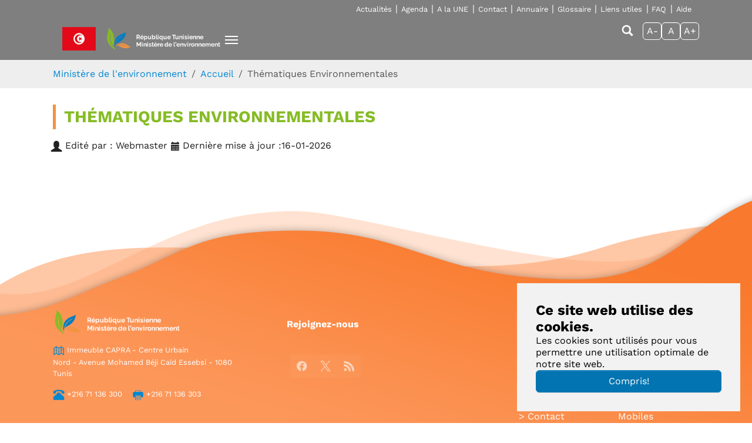

--- FILE ---
content_type: text/html; charset=utf-8
request_url: https://www.environnement.gov.tn/home/thematiques-environnementales
body_size: 38666
content:
<!DOCTYPE html>
<html lang="fr">
<head>
    <meta charset="utf-8">

<!-- 
	Based on the TYPO3 Bootstrap Package by Benjamin Kott - https://www.bootstrap-package.com/

	This website is powered by TYPO3 - inspiring people to share!
	TYPO3 is a free open source Content Management Framework initially created by Kasper Skaarhoj and licensed under GNU/GPL.
	TYPO3 is copyright 1998-2026 of Kasper Skaarhoj. Extensions are copyright of their respective owners.
	Information and contribution at https://typo3.org/
-->

<link rel="icon" href="/fileadmin/introduction/images/favicon.ico" type="image/png">
<title>Thématiques Environnementales - ME</title>
<meta http-equiv="x-ua-compatible" content="IE=edge">
<meta name="generator" content="TYPO3 CMS">
<meta name="viewport" content="width=device-width, initial-scale=1.0">
<meta name="robots" content="index,follow">
<meta name="twitter:card" content="summary">
<meta name="mobile-web-app-capable" content="no">
<meta name="google" content="notranslate">

<link rel="stylesheet" href="/typo3conf/ext/bootstrap_package/Resources/Public/Fonts/bootstrappackageicon.min.css?1755694414" media="all">
<link rel="stylesheet" href="/typo3temp/assets/bootstrappackage/css/theme-12b5fc0f6a31232acfc71f9ea1761eb459077d92b8f44c259594777abb1fe5a5.css?1769190362" media="all">
<link rel="stylesheet" href="/typo3conf/ext/gridgallery/Resources/Public/Libraries/justifiedGallery/justifiedGallery.min.css?1730920018" media="all">
<link rel="stylesheet" href="/typo3conf/ext/poll/Resources/Public/Stylesheets/Poll.css?1760975128" media="all">
<link rel="stylesheet" href="/typo3conf/ext/ns_gallery/Resources/Public/Vendor/lightgallery/css/lightgallery.min.css?1755198750" media="all">
<link rel="stylesheet" href="/typo3conf/ext/ns_gallery/Resources/Public/Vendor/gi-thewall/githewall.css?1755198750" media="all">
<link rel="stylesheet" href="/typo3conf/ext/ns_gallery/Resources/Public/Vendor/fontAwesome/css/font-awesome.min.css?1755198750" media="all">
<link rel="stylesheet" href="/typo3conf/ext/ns_gallery/Resources/Public/Css/nsgallery.css?1755198750" media="all">
<link rel="stylesheet" href="/typo3conf/ext/ns_gallery/Resources/Public/Css/nsgallery-theme.css?1755198750" media="all">
<link rel="stylesheet" href="/typo3conf/ext/ns_gallery/Resources/Public/Css/customCss.css?1755198750" media="all">
<link rel="stylesheet" href="/typo3conf/ext/ns_feedback/Resources/Public/Css/font-awesome.css?1754388012" media="all">
<link rel="stylesheet" href="/typo3conf/ext/ns_feedback/Resources/Public/Css/nsfeedback.css?1754388012" media="all">
<link rel="stylesheet" href="/typo3conf/ext/df_tabs/Resources/Public/StyleSheets/df_tabs.css?1759432404" media="all">
<link rel="stylesheet" href="/typo3conf/ext/ns_comments/Resources/Public/css/style.css?1751298320" media="all">
<link rel="stylesheet" href="/typo3conf/ext/ns_comments/Resources/Public/css/font-awesome.min.css?1751298320" media="all">
<link rel="stylesheet" href="/typo3conf/ext/slick/Resources/Public/JavaScript/slick-1.9.0/slick/slick.min.css?1748929420" media="all">
<link rel="stylesheet" href="/typo3conf/ext/slick/Resources/Public/JavaScript/slick-1.9.0/slick/slick-theme.min.css?1748929420" media="all" if="">
<link rel="stylesheet" href="/typo3conf/ext/slick/Resources/Public/CSS/default.min.css?1748929420" media="all">
<link rel="stylesheet" href="/fileadmin/template/css/bootstrap.css?1768563306" media="all">
<link rel="stylesheet" href="/typo3temp/assets/css/32f6eacc0e603977c36ebc5507291006.css?1768483098" media="all">



<script src="/typo3temp/assets/compressed/merged-5a003393585de4a8d60778a5385c0302-a55bbdf7591acd8841a45a671462e5eb.js?1769190363"></script>


<link rel="canonical" href="/home/thematiques-environnementales">
</head>
<body id="p416" class="page-416 pagelevel-2 language-0 backendlayout-default layout-default">

<div id="top"></div>
<div class="body-bg body-bg-top">

    



    

<div id="cookieconsent">
    <span data-cookieconsent-setting="cookie.expiryDays" data-cookieconsent-value="365"></span>
    <span data-cookieconsent-setting="content.header" data-cookieconsent-value="Ce site web utilise des cookies."></span>
    <span data-cookieconsent-setting="content.message" data-cookieconsent-value="Les cookies sont utilisés pour vous permettre une utilisation optimale de notre site web."></span>
    <span data-cookieconsent-setting="content.dismiss" data-cookieconsent-value="Compris!"></span>
    <span data-cookieconsent-setting="content.allow" data-cookieconsent-value="Autoriser les cookies"></span>
    <span data-cookieconsent-setting="content.deny" data-cookieconsent-value="Refuser"></span>
    <span data-cookieconsent-setting="content.link" data-cookieconsent-value="En savoir plus"></span>
    <span data-cookieconsent-setting="content.href" data-cookieconsent-value=""></span>
    <span data-cookieconsent-setting="layout" data-cookieconsent-value="basic-header"></span>
    <span data-cookieconsent-setting="type" data-cookieconsent-value="info"></span>
    <span data-cookieconsent-setting="position" data-cookieconsent-value="bottom-right"></span>
    <span data-cookieconsent-setting="revokable" data-cookieconsent-value="0"></span>
    <span data-cookieconsent-setting="static" data-cookieconsent-value="0"></span>
    <span data-cookieconsent-setting="location" data-cookieconsent-value="0"></span>
    <span data-cookieconsent-setting="law.countryCode" data-cookieconsent-value=""></span>
    <span data-cookieconsent-setting="law.regionalLaw" data-cookieconsent-value="1"></span>
</div>



    

    
        <a class="visually-hidden-focusable page-skip-link" href="#mainnavigation">
            <span>Skip to main navigation</span>
        </a>
    
        <a class="visually-hidden-focusable page-skip-link" href="#page-content">
            <span>Aller au contenu principal</span>
        </a>
    
        <a class="visually-hidden-focusable page-skip-link" href="#page-footer">
            <span>Skip to page footer</span>
        </a>
    




    





<header id="page-header" class="bp-page-header navbar navbar-mainnavigation navbar-default navbar-has-image navbar-top navbar-fixed-top">
<script src="https://code.jquery.com/jquery-2.2.0.min.js"></script>
<script>
	$( document ).ready(function() {
		var $affectedElements = $("p,div,li, h1, h2, h3, h4");
		$affectedElements.each( function(){
			var $this = $(this);
			$this.data("orig-size", $this.css("font-size") );
		});
		$("#btn-increase").click(function(){
			changeFontSize(1);
		})
		$("#btn-decrease").click(function(){
			changeFontSize(-1);
		})
		$("#btn-orig").click(function(){
			$affectedElements.each( function(){
				var $this = $(this);
				$this.css( "font-size" , $this.data("orig-size") );
			});
		})
		function changeFontSize(direction){
			$affectedElements.each( function(){
				var $this = $(this);
				$this.css( "font-size" , parseInt($this.css("font-size"))+direction );
			});
		}
	});
</script>

<script>
// When the user clicks on <div>, open the popup
function myFunctionpopup() {
  var popup = document.getElementById("myPopup");
  popup.classList.toggle("show");
}
</script>

	<div class="container">
		
		
		<div class="col-md-12">
			<div class="menu-haut-container">
				<div id="menuhaut" class="menuhaut"><ul class="navbar-haut-nav"><li class="nav-item-haut"><a href="/actualites" class="nav-link-haut" title="Actualités">Actualités</a></li><li class="nav-item-haut"><a href="/home/a-la-une/agenda" class="nav-link-haut nav-link_1-haut" title="Agenda">Agenda</a></li><li class="nav-item-haut"><a href="/home/a-la-une" class="nav-link-haut nav-link_1-haut" title="A la UNE">A la UNE</a></li><li class="nav-item-haut"><a href="/contact" class="nav-link-haut" title="Contact">Contact</a></li><li class="nav-item-haut"><a href="/annuaire" class="nav-link-haut" title="Annuaire">Annuaire</a></li><li class="nav-item-haut"><a href="/glossaire" class="nav-link-haut" title="Glossaire">Glossaire</a></li><li class="nav-item-haut"><a href="/liens-utiles" class="nav-link-haut" title="Liens utiles">Liens utiles</a></li><li class="nav-item-haut"><a href="/faq" class="nav-link-haut" title="FAQ">FAQ</a></li><li class="nav-item-haut"><a href="/aide" class="nav-link-haut" title="Aide">Aide</a></li></ul></div>
			</div>
		</div>
	</div>
    <div class="container">
		<div class="col-md-8">
			<div class="div-logo">
				








        <div id="c418" class=" frame frame-default frame-type-html frame-layout-default frame-size-default frame-height-default frame-background-none frame-space-before-none frame-space-after-none frame-no-backgroundimage">
            <div class="frame-group-container">
                <div class="frame-group-inner">
                    



                    <div class="frame-container frame-container-default">
                        <div class="frame-inner">
                            
    
    



    
    

    <a class="navbar-brand navbar-brand-image" href="/"><img class="navbar-brand-logo-normal flag" src="/fileadmin/template/img/flag.png" alt="TN logo">
  <img class="navbar-brand-logo-normal" src="/fileadmin/introduction/images/logo-me-fr.png" alt="ME logo" height="60" width="297">
  <img class="navbar-brand-logo-inverted flag" src="/fileadmin/template/img/flag.png" alt="TN logo">
  <img class="navbar-brand-logo-inverted" src="/fileadmin/introduction/images/logo-me-fr.png" alt="ME logo" height="60" width="297">
</a>


    



    




                        </div>
                    </div>
                </div>
            </div>
        </div>

    



			</div>
			<div class="container menu-btn">
				<div class="row" >
					<div class="col-md-8">
						<div></div>
					</div>
					<div class="col-md-4">
						
						
						<button class="navbar-toggler collapsed" type="button" data-toggle="collapse" data-bs-toggle="collapse" data-target="#mainnavigation" data-bs-target="#mainnavigation" aria-controls="mainnavigation" aria-expanded="false" aria-label="Toggle navigation">
							<span class="navbar-toggler-icon"></span>
						</button>
						<nav id="mainnavigation" class="collapse navbar-collapse">
							



							
    
        <ul class="navbar-nav">
            
                
                        <li class="nav-item active">
                            <a href="/" id="nav-item-83" class="nav-link" title="Accueil">
                                
                                <span class="nav-link-text">Accueil</span>
                            </a>
                            
                        </li>
                    
            
                
                        <li class="nav-item">
                            <a href="/ministere" id="nav-item-107" class="nav-link" title="Ministère">
                                
                                <span class="nav-link-text">Ministère</span>
                            </a>
                            
                        </li>
                    
            
                
                        <li class="nav-item">
                            <a href="/projet-de-code-de-lenvironnement" id="nav-item-493" class="nav-link" title="Projet de code de l&#039;environnement">
                                
                                <span class="nav-link-text">Projet de code de l&#039;environnement</span>
                            </a>
                            
                        </li>
                    
            
                
                        <li class="nav-item">
                            <a href="/la-strategie-nationale-de-transition-ecologique" id="nav-item-501" class="nav-link" title="La stratégie nationale de transition écologique">
                                
                                <span class="nav-link-text">La stratégie nationale de transition écologique</span>
                            </a>
                            
                        </li>
                    
            
                
                        <li class="nav-item">
                            <a href="/tunisie-environnement" id="nav-item-113" class="nav-link" title="Environnement en Tunisie">
                                
                                <span class="nav-link-text">Environnement en Tunisie</span>
                            </a>
                            
                        </li>
                    
            
                
                        <li class="nav-item">
                            <a href="/developpement-durable" id="nav-item-164" class="nav-link" title="Développement durable">
                                
                                <span class="nav-link-text">Développement durable</span>
                            </a>
                            
                        </li>
                    
            
                
                        <li class="nav-item">
                            <a href="/observatoire" id="nav-item-209" class="nav-link" title="Observatoire">
                                
                                <span class="nav-link-text">Observatoire</span>
                            </a>
                            
                        </li>
                    
            
                
                        <li class="nav-item">
                            <a href="/etudes-et-projets" id="nav-item-219" class="nav-link" title="Etudes et Projets">
                                
                                <span class="nav-link-text">Etudes et Projets</span>
                            </a>
                            
                        </li>
                    
            
			
        </ul>
    

							



						</nav>
						
					</div>
				</div>
			</div>
				
        </div>
		
		<div class="col-md-4">
			
			<ul class="menu-lib-right">
				<li>
					
				</li>
				<li>
					








        <div id="c333" class=" frame frame-default frame-type-html frame-layout-default frame-size-default frame-height-default frame-background-none frame-space-before-none frame-space-after-none frame-no-backgroundimage">
            <div class="frame-group-container">
                <div class="frame-group-inner">
                    



                    <div class="frame-container frame-container-default">
                        <div class="frame-inner">
                            
    
    



    
    

    <a href="/recherche-avancee" id="nav-recherche" title="Recherche">
					<span class="nav-link-icon">
						<svg xmlns="http://www.w3.org/2000/svg" fill="currentColor" width="20" height="20" viewBox="0 0 32 32" class="">
						<path d="M13.3 1c1.7 0 3.3.3 4.8 1 1.5.6 2.8 1.5 3.9 2.6s2 2.4 2.6 3.9c.6 1.5 1 3.1 1 4.8v.1c0 2.3-.6 4.5-1.9 6.5l6.9 6.8c.4.4.6.8.6 1.1 0 .3-.2.7-.6 1.1L29 30.5c-.4.3-.8.5-1.2.5-.3 0-.7-.2-1-.5L20 23.6c-2 1.3-4.2 1.9-6.5 1.9h-.1c-1.7 0-3.3-.3-4.8-1s-2.9-1.4-4-2.5-2-2.4-2.6-3.9c-.6-1.5-1-3.1-1-4.8 0-1.7.3-3.3 1-4.8s1.5-2.8 2.6-3.9S7 2.7 8.5 2s3.1-1 4.8-1zm0 4.3c-1.5 0-2.8.4-4 1.1S7 8 6.3 9.2s-1.1 2.6-1.1 4c0 1.5.4 2.8 1.1 4 .7 1.4 1.7 2.3 2.9 3.1 1.2.7 2.6 1.1 4 1.1s2.8-.4 4-1.1c1.2-.7 2.2-1.7 2.9-2.9.7-1.2 1.1-2.6 1.1-4 0-1.5-.4-2.8-1.1-4-.6-1.4-1.6-2.4-2.8-3.1s-2.6-1-4-1z"></path></svg></span><span class="nav-link-text">
					</span>
				</a>


    



    




                        </div>
                    </div>
                </div>
            </div>
        </div>

    



				</li>
				
				<li class="resize">
					<button style="background-color: transparent;border-color: white;" class="btn btn-primary" id="btn-decrease">A-</button>
					<button style="background-color: transparent;border-color: white;" class="btn btn-primary" id="btn-orig">A</button>
					<button style="background-color: transparent;border-color: white;" class="btn btn-primary" id="btn-increase">A+</button>
				</li>
				
			</ul>	
		</div>
		
    </div>
</header>




    

    


    
<script type="text/javascript" src="https://platform-api.sharethis.com/js/sharethis.js#property=68d65e2d371881720194419e&product=sop" async="async"></script>



    
        <nav class="breadcrumb-section" aria-label="Fil d&#039;Ariane">
            <div class="container">
                <p class="visually-hidden" id="breadcrumb">Vous êtes ici:</p>
                <ol class="breadcrumb">
                    
                        
                        
                        <li class="breadcrumb-item">
                            
                                    <a class="breadcrumb-link" href="/" title="Ministère de l&#039;environnement">
                                        
    <span class="breadcrumb-link-title">
        
        <span class="breadcrumb-text">Ministère de l&#039;environnement</span>
    </span>

                                    </a>
                                
                        </li>
                    
                        
                        
                        <li class="breadcrumb-item">
                            
                                    <a class="breadcrumb-link" href="/" title="Accueil">
                                        
    <span class="breadcrumb-link-title">
        
        <span class="breadcrumb-text">Accueil</span>
    </span>

                                    </a>
                                
                        </li>
                    
                        
                        
                            
                        
                        <li class="breadcrumb-item active" aria-current="page">
                            
                                    
    <span class="breadcrumb-link-title">
        
        <span class="breadcrumb-text">Thématiques Environnementales</span>
    </span>

                                
                        </li>
                    
                    
                </ol>
            </div>
        </nav>
		<div class="frame-container frame-container-default">

	<div class="title-page">Thématiques Environnementales </div>
	
	<div class="row">
		
		<div class="lastupdated-page col-md-6">
			<svg xmlns="http://www.w3.org/2000/svg" fill="currentColor" width="20" height="20" viewBox="0 0 32 32" class="">
			<path d="M16 1c2.1 0 3.8.7 5.3 2.2s2.2 3.2 2.2 5.3v6.3c0 .8-.3 1.6-.8 2.4-.5.9-1.1 1.3-1.7 1.3v1.9c0 .2 0 .3.1.5s.2.3.4.4l9 5.7c.1.1.3.2.4.4.1.2.1.4.1.5v2.3c0 .2-.1.3-.2.4-.1.1-.3.2-.4.2H1.6c-.2 0-.3-.1-.4-.2-.1.1-.2-.1-.2-.2V28c0-.2.1-.3.1-.5.1-.2.2-.3.4-.4l9-5.7c.2-.1.3-.2.4-.4.1-.2.1-.4.1-.5v-1.9c-.6 0-1.2-.4-1.7-1.3s-.8-1.7-.8-2.4V8.5c0-2.1.7-3.8 2.2-5.3C12.2 1.7 13.9 1 16 1z"></path></svg> Edité par : Webmaster   <svg xmlns="http://www.w3.org/2000/svg" fill="currentColor" width="16" height="16" viewBox="0 0 32 32" class=""><path d="M23.5 1H26c.3 0 .6.1.9.4.2.2.4.5.4.9v1.2h1.2c.3 0 .6.1.9.4s.4.5.4.9v3.7H2.3V4.8c0-.3.1-.6.4-.9s.5-.4.9-.4h1.2V2.3c0-.3.1-.6.4-.9.2-.3.5-.4.8-.4h2.5c.3 0 .6.1.9.4.2.2.4.5.4.9v1.2h12.5V2.3c0-.3.1-.6.4-.9.2-.3.5-.4.8-.4zm6.2 10v18.7c0 .3-.1.6-.4.9-.2.2-.5.4-.9.4h-25c-.3 0-.6-.1-.9-.4s-.4-.5-.4-.9V11h27.6zM4.8 16v2.5h2.5V16H4.8zm5 0v2.5h2.5V16H9.8zm4.9 0v2.5h2.5V16h-2.5zm5.1 0v2.5h2.5V16h-2.5zm4.9 0v2.5h2.5V16h-2.5zM4.8 21v2.5h2.5V21H4.8zm5 0v2.5h2.5V21H9.8zm4.9 0v2.5h2.5V21h-2.5zm5.1 0v2.5h2.5V21h-2.5zm4.9 0v2.5h2.5V21h-2.5zM4.8 26v2.5h2.5V26H4.8zm5 0v2.5h2.5V26H9.8zm4.9 0v2.5h2.5V26h-2.5zm5.1 0v2.5h2.5V26h-2.5zm4.9 0v2.5h2.5V26h-2.5z"></path></svg> Dernière mise à jour :16-01-2026 </div>
		<div class="sharethis-page col-md-6"><!-- ShareThis BEGIN --><div class="sharethis-inline-share-buttons"></div><!-- ShareThis END --> </div>
		
	</div>
	</div>
    





    <main id="page-content" class="bp-page-content main-section">
        <!--TYPO3SEARCH_begin-->
        

    

    <div class="section section-default">
        
    </div>

    


        <!--TYPO3SEARCH_end-->
    </main>

    <footer id="page-footer" class="bp-page-footer">
        



        

    
<section class="section footer-section footer-section-content">
    <div class="container">
        <div class="section-row">
            <div class="section-column footer-section-content-column footer-section-content-column-left">
                




    





        <div id="c225" class=" frame frame-default frame-type-image frame-layout-default frame-size-default frame-height-default frame-background-none frame-space-before-none frame-space-after-none frame-no-backgroundimage">
            <div class="frame-group-container">
                <div class="frame-group-inner">
                    



                    <div class="frame-container frame-container-default">
                        <div class="frame-inner">
                            
    
    



    

    



    

    


    
    
    

    <div class="gallery-row">
        
            <div class="gallery-item gallery-item-size-1">
                




        
<figure class="image">
    
            
                    
<picture>
    
        
        
        
        
            
            
            
                
                
                    
                    
                    
                    
                            
                        
                    
                
            
            <source data-variant="default" data-maxwidth="400" media="(min-width: 1400px)" srcset="/fileadmin/introduction/images/logo-me-fr.png 1x">
        
    
        
        
        
        
            
            
            
                
                
                    
                    
                    
                    
                            
                        
                    
                
            
            <source data-variant="xlarge" data-maxwidth="340" media="(min-width: 1200px)" srcset="/fileadmin/introduction/images/logo-me-fr.png 1x">
        
    
        
        
        
        
            
            
            
                
                
                    
                    
                    
                    
                            
                        
                    
                
            
            <source data-variant="large" data-maxwidth="280" media="(min-width: 992px)" srcset="/fileadmin/_processed_/2/5/csm_logo-me-fr_593d5c554b.png 1x">
        
    
        
        
        
        
            
            
            
                
                
                    
                    
                    
                    
                            
                        
                    
                
            
            <source data-variant="medium" data-maxwidth="200" media="(min-width: 768px)" srcset="/fileadmin/_processed_/2/5/csm_logo-me-fr_241ac93749.png 1x">
        
    
        
        
        
        
            
            
            
                
                
                    
                    
                    
                    
                            
                        
                    
                
            
            <source data-variant="small" data-maxwidth="500" media="(min-width: 576px)" srcset="/fileadmin/introduction/images/logo-me-fr.png 1x">
        
    
        
        
        
        
            
            
            
                
                
                    
                    
                    
                    
                            
                        
                    
                
            
            <source data-variant="extrasmall" data-maxwidth="374"  srcset="/fileadmin/_processed_/2/5/csm_logo-me-fr_fe736877e0.png 1x">
        
    
    
    
    
    
            
        
    
    
    <img loading="lazy" src="/fileadmin/_processed_/2/5/csm_logo-me-fr_fc400a4542.png" width="400" height="81" title="" alt="">
</picture>


                
        
    
</figure>


    


            </div>
        
    </div>






    



    




                        </div>
                    </div>
                </div>
            </div>
        </div>

    







    





        <div id="c269" class=" frame frame-default frame-type-html frame-layout-default frame-size-default frame-height-default frame-background-none frame-space-before-none frame-space-after-none frame-no-backgroundimage">
            <div class="frame-group-container">
                <div class="frame-group-inner">
                    



                    <div class="frame-container frame-container-default">
                        <div class="frame-inner">
                            
    
    



    
    

    <div >

<p class="address-address" style="color: #ffffff; font-size:0.8em">
  <svg xmlns="http://www.w3.org/2000/svg" fill="currentColor" width="20" height="20" viewBox="0 0 512 512" class="bleu-icon"><path d="M472.9 136.6L368.2 66.3c-4.6-3.1-10.4-3.1-15.1 0L256 131.5l-97.1-65.2c-4.6-3.1-10.5-3.1-15.1 0L39.1 136.6c-4.4 2.9-7.1 8.3-7.1 14v281c0 5.9 2.8 11.3 7.4 14.3 4.6 2.9 10.3 2.8 14.8-.2l97.1-65.2 97.1 65.2c4.7 3.1 10.4 3.1 15.1 0l97.2-65.2 97.1 65.2c2.3 1.5 4.9 2.4 7.5 2.4 2.5 0 5-.7 7.2-2.1 4.6-2.9 7.4-8.4 7.4-14.3v-281c.1-5.8-2.6-11.2-7-14.1zM135 353.2l-71 49.4V160.9l71-49.4v241.7zm32-.4V230.4c1 .7 2 1.3 2.9 2l9.3-13c-3.8-2.7-8-5.3-12.2-7.5V111l73 49v108.7c-5.5-1.9-10.9-4.4-16.4-7.9l-8.5 13.6c6.8 4.3 13.6 7.5 20.7 9.8l4.2-12.8v130.3l-73-48.9zm105 48.9V288.3h.5c2.9-.2 5.8-.5 8.5-.9l-2.5-15.8c-2.1.3-4.3.6-6.6.7V160l73-49v119.2l-5.3-4.8c-3 3.3-5.8 6.6-8.6 9.7-1.8 2.1-3.6 4.1-5.3 6.1l12 10.6c1.8-2 3.6-4.1 5.4-6.2.6-.7 1.2-1.4 1.9-2.1v109.2l-73 49zm176 0l-71-48.4V216.1c3.6-1.6 7.4-2.8 11.1-3.6l-3.2-15.7c-2.7.5-5.3 1.3-8 2.1v-87.5l71 48.5v241.8z"></path><path d="M98.9 256c1.9-5.9 3.5-11 7.1-16.3l-13.2-9c-4.9 7.2-7.1 13.9-9.2 20.5l-.2.8 15.2 4.9.3-.9zm29.9-34.9c2.2-1.2-1.4-1.1 1-1.8l-4.9-15.2c-3.3 1.1-6.5 2.4-9.6 4.1-3.8 2.1-7.7 4.9-11.3 8.3l10.9 11.7c2.6-2.5 11.2-5.7 13.9-7.1zm167.5 45l7 14.4c6.6-3.2 12.8-7.4 19.1-13l-10.6-12c-5.2 4.6-10.2 8.1-15.5 10.6zm-98.5-28.3l-3-3.6-12.2 10.4c1 1.2 2 2.3 2.9 3.5 3.6 4.3 7.3 8.7 11.6 12.8l11-11.6c-3.6-3.5-6.8-7.4-10.3-11.5zm209.9-8.1l10.3-10.4 10.3 10.4 11.4-11.4-10.4-10.3 10.4-10.3-11.4-11.4-10.3 10.4-10.3-10.4-11.4 11.4 10.4 10.3-10.4 10.3z"></path></svg> Immeuble CAPRA - Centre Urbain<br> Nord - Avenue Mohamed Béji Caïd Essebsi - 1080 Tunis
</p> 
</div>
<div >
 
<p class="address-address" style="color: #ffffff; font-size:0.8em">
<svg xmlns="http://www.w3.org/2000/svg" fill="currentColor" width="20" height="20" viewBox="0 0 32 32" class="bleu-icon"><path d="M16 2.3c1.5 0 3 .1 4.4.3s2.6.4 3.5.7c1 .3 1.9.6 2.7.9.8.3 1.5.7 2 1 .5.3 1 .6 1.3.9.4.3.6.5.8.7l.3.2v5c0 .3-.1.6-.4.8-.2.2-.5.3-.9.2l-5-.9c-.3 0-.6-.2-.9-.5s-.4-.6-.4-.9V7.1c-2.3-.4-4.8-.6-7.5-.6s-5.1.2-7.5.6v3.6c0 .3-.1.7-.4.9-.2.3-.5.4-.9.5l-5 .9c-.3 0-.6 0-.9-.2S1 12.3 1 12V7c0-.1.1-.2.2-.3.1-.1.4-.3.8-.7.4-.3.9-.6 1.3-.9s1.2-.6 2-1 1.8-.7 2.7-.9 2.1-.5 3.5-.7c1.5-.2 3-.2 4.5-.2zm0 7.6c.9 0 1.7.1 2.4.2.7.2 1.2.4 1.5.6s.6.5.7.7c.2.2.3.4.3.6v1.5l9.1 7.6c.2.2.4.6.6 1s.3.8.3 1.1v5.3c0 .3-.1.6-.4.9-.2.2-.5.4-.9.4H2.3c-.3 0-.6-.1-.9-.4s-.4-.6-.4-.9v-5.3c0-.3.1-.7.3-1.1.2-.4.4-.8.6-1l9.1-7.6V12c0-.1.1-.3.3-.6.2-.3.4-.5.7-.7s.8-.4 1.5-.6 1.6-.2 2.5-.2z"></path></svg> +216 71 136 300 
  <svg xmlns="http://www.w3.org/2000/svg" fill="currentColor" width="20" height="20" viewBox="0 0 512 512" class="bleu-icon" style="margin-left:1em;"><path d="M423.8 128H384V64H128v64H88.2C60.3 128 32 144.9 32 182.6v123.8c0 38 28.3 61.6 56.2 61.6H128v112h256V368h39.8c27.9 0 56.2-22.6 56.2-53.6V182.6c0-35.7-28.2-54.6-56.2-54.6zM368 464H144V288h224v176zm0-336H144V80h224v48zm48 64h-17v-16h17v16z"></path><path d="M160 320h192v16H160zm0 48h192v16H160zm0 48h192v16H160z"></path></svg> +216 71 136 303
</p> 
</div>




    



    




                        </div>
                    </div>
                </div>
            </div>
        </div>

    



            </div>
            <div class="section-column footer-section-content-column footer-section-content-column-middle">
                




    





        <div id="c321" class=" frame frame-default frame-type-header frame-layout-default frame-size-default frame-height-default frame-background-none frame-space-before-none frame-space-after-none frame-no-backgroundimage">
            <div class="frame-group-container">
                <div class="frame-group-inner">
                    



                    <div class="frame-container frame-container-default">
                        <div class="frame-inner">
                            
    
    



    

    
        <div class="frame-header">
            

    
            
                

    
            <h2 class="element-header  ">
                <span>Rejoignez-nous</span>
            </h2>
        



            
        



            



            



        </div>
    



    
    



    




                        </div>
                    </div>
                </div>
            </div>
        </div>

    







    





        <div id="c270" class=" frame frame-default frame-type-html frame-layout-default frame-size-default frame-height-default frame-background-none frame-space-before-none frame-space-after-none frame-no-backgroundimage">
            <div class="frame-group-container">
                <div class="frame-group-inner">
                    



                    <div class="frame-container frame-container-default">
                        <div class="frame-inner">
                            
    
    



    
    

    <div class="footer-sociallinks">
  <div class="sociallinks">
    <ul class="sociallinks-list">
      <li class="sociallinks-item sociallinks-item-facebook" title="Facebook">
        <a class="sociallinks-link sociallinks-link-facebook" href="https://www.facebook.com/MinEnvironment/" rel="noopener" target="_blank">
          <span class="sociallinks-link-icon bootstrappackageicon bootstrappackageicon-facebook"></span>
          <span class="sociallinks-link-label">Facebook</span>
        </a>
      </li>
      
     <li class="sociallinks-item sociallinks-item-x" title="X">
          <a class="sociallinks-link sociallinks-link-x"
             href="https://x.com/"
             target="_blank"
             rel="noopener">
      
              <span class="sociallinks-link-icon bootstrappackageicon bootstrappackageicon-x"></span>
              <span class="sociallinks-link-label">X</span>
      
          </a>
      </li>

      
      <li class="sociallinks-item sociallinks-item-rss" title="RSS">
        <a class="sociallinks-link sociallinks-link-rss" href="https://www.environnement.gov.tn/?type=9818" rel="noopener" target="_blank">
          <span class="sociallinks-link-icon bootstrappackageicon bootstrappackageicon-rss"></span>
          <span class="sociallinks-link-label">RSS</span>
        </a>
      </li>
    </ul>
  </div>
</div>


    



    




                        </div>
                    </div>
                </div>
            </div>
        </div>

    



            </div>
            <div class="section-column footer-section-content-column footer-section-content-column-right">
                




    





        <div id="c290" class=" frame frame-default frame-type-menu_subpages frame-layout-default frame-size-default frame-height-default frame-background-none frame-space-before-none frame-space-after-none frame-no-backgroundimage">
            <div class="frame-group-container">
                <div class="frame-group-inner">
                    



                    <div class="frame-container frame-container-default">
                        <div class="frame-inner">
                            
    
    



    

    
        <div class="frame-header">
            

    
            
                

    
            <h2 class="element-header  ">
                <span>ACCÈS RAPIDE</span>
            </h2>
        



            
        



            



            



        </div>
    



    

    
        



        

    
        <ul>
            
                <li>
                    <a href="/" title="Accueil">Accueil</a>
                    

    


                </li>
            
                <li>
                    <a href="/actualites" title="Actualités">Actualités</a>
                    

    


                </li>
            
                <li>
                    <a href="/annuaire" title="Annuaire">Annuaire</a>
                    

    


                </li>
            
                <li>
                    <a href="/glossaire" title="Glossaire">Glossaire</a>
                    

    


                </li>
            
                <li>
                    <a href="/liens-utiles" title="Liens utiles">Liens utiles</a>
                    

    


                </li>
            
                <li>
                    <a href="/contact" title="Contact">Contact</a>
                    

    


                </li>
            
                <li>
                    <a href="/faq" title="FAQ">FAQ</a>
                    

    


                </li>
            
                <li>
                    <a href="/plan-de-site" title="Plan de site">Plan de site</a>
                    

    


                </li>
            
                <li>
                    <a href="/aide" title="Aide">Aide</a>
                    

    


                </li>
            
                <li>
                    <a href="https://portal.tunisia.gov.tn/?url=aHR0cHM6Ly9pbnRyYW5ldC1lbnYudHVuaXNpYS5nb3YudG4v" target="_blank" title="Intranet">Intranet</a>
                    

    


                </li>
            
                <li>
                    <a href="/home/applications-mobiles" title="Applications Mobiles">Applications Mobiles</a>
                    

    


                </li>
            
        </ul>
    


    


    



    




                        </div>
                    </div>
                </div>
            </div>
        </div>

    



            </div>
        </div>
    </div>
</section>




        

    <section class="section footer-section footer-section-meta">
        <div class="frame frame-background-none frame-space-before-none frame-space-after-none">
            <div class="frame-group-container">
                <div class="frame-group-inner">
                    <div class="frame-container">
                        <div class="frame-inner">
                            
                            
                            
                                <div class="footer-copyright">
                                    
<p>Copyright 2022 © Ministère de l'Environnement | Tous droits réservés</p><h2 style="display:none;">2022</h2>


                                </div>
                            
                            
                        </div>
                    </div>
                </div>
            </div>
        </div>
    </section>



        



    </footer>
    
<a class="scroll-top" title="Retourner en haut de page" href="#top">
    <span class="scroll-top-icon"></span>
</a>


    




</div>

<script id="powermail_conditions_container" data-condition-uri="/home/thematiques-environnementales?type=3132"></script>
<script src="/typo3temp/assets/compressed/merged-47910929f746e08d0c41359d943700c6-3c5724a7ac80c2e26b0e605522723328.js?1769190363"></script>
<script src="/typo3temp/assets/compressed/merged-4cfb3e7424f1c410afe581c79dfb3193-1e4e60380ca5225559cb22d326282aba.js?1769190765"></script>
<script src="/typo3temp/assets/compressed/Form.min-cbd0714fd322f5024c245898a35257b1.js?1769190363" defer="defer"></script>
<script src="/typo3conf/ext/ns_feedback/Resources/Public/JavaScript/nsfeedback.js?1754388012"></script>
<script src="/typo3temp/assets/compressed/PowermailCondition.min-b044c4fde80f0fe121d66b62ee0ef002.js?1769190363" defer="defer"></script>
<script>
/*TS_inlineFooter*/
					var typeOfSlickUids = typeof slickUids;
					if( typeOfSlickUids != 'undefined' ) {
						if(Array.isArray(slickUids)){
							$(document).ready(function () {
								for (var i = 0; i < slickUids.length; i++) {
									var boolSlickRandomizeX = eval("boolSlickRandomize" + slickUids[i]);
									//alert(boolSlickRandomizeX);
									if( boolSlickRandomizeX == true ) {
										$('#slickid-' + slickUids[i]).randomize();
									}
								}
							});
						}
					}
					$(document).ready(function () {
						if( (typeof obj === "object") && (obj !== null) ) {
							var sortedKeys = Object.keys(obj).sort();
							//alert( sortedKeys[0] );
							if(Array.isArray(sortedKeys)){
								for (var i = 0; i < sortedKeys.length; i++) {
									obj[sortedKeys[i]]();
								}
							}
						}
					});


</script>

<script type="text/javascript" src="/bnith__88PtvBmjjNO0vELCkmI-Jx6HcXOE1zCSqZVdeK76XhiXKceVcKiyshiPkJLRCtwK"></script> <script language="JavaScript" type="text/javascript">const _0x35e8=['visitorId','18127kSXadA','356575NPKVMA','7306axxsAH','get','657833TzFjkt','717302TQdBjl','34lMHocq','x-bni-rncf=1769749324654;expires=Thu, 01 Jan 2037 00:00:00 UTC;path=/;','61XMWbpU','cookie',';expires=Thu, 01 Jan 2037 00:00:00 UTC;path=/;','then','651866OSUgMa','811155xdatvf','x-bni-fpc='];function _0x258e(_0x5954fe,_0x43567d){return _0x258e=function(_0x35e81f,_0x258e26){_0x35e81f=_0x35e81f-0x179;let _0x1280dc=_0x35e8[_0x35e81f];return _0x1280dc;},_0x258e(_0x5954fe,_0x43567d);}(function(_0x5674de,_0xdcf1af){const _0x512a29=_0x258e;while(!![]){try{const _0x55f636=parseInt(_0x512a29(0x17b))+-parseInt(_0x512a29(0x179))*parseInt(_0x512a29(0x17f))+-parseInt(_0x512a29(0x183))+-parseInt(_0x512a29(0x184))+parseInt(_0x512a29(0x187))*parseInt(_0x512a29(0x17d))+parseInt(_0x512a29(0x188))+parseInt(_0x512a29(0x17c));if(_0x55f636===_0xdcf1af)break;else _0x5674de['push'](_0x5674de['shift']());}catch(_0xd3a1ce){_0x5674de['push'](_0x5674de['shift']());}}}(_0x35e8,0x6b42d));function getClientIdentity(){const _0x47e86b=_0x258e,_0x448fbc=FingerprintJS['load']();_0x448fbc[_0x47e86b(0x182)](_0x4bb924=>_0x4bb924[_0x47e86b(0x17a)]())[_0x47e86b(0x182)](_0x2f8ca1=>{const _0x44872c=_0x47e86b,_0xa48f50=_0x2f8ca1[_0x44872c(0x186)];document[_0x44872c(0x180)]=_0x44872c(0x185)+_0xa48f50+_0x44872c(0x181),document[_0x44872c(0x180)]=_0x44872c(0x17e);});}getClientIdentity();</script></body>

</html>

--- FILE ---
content_type: text/css; charset=utf-8
request_url: https://www.environnement.gov.tn/typo3conf/ext/ns_gallery/Resources/Public/Css/customCss.css?1755198750
body_size: 913
content:

#cover-spin {
    position:fixed;    
    left:0;right:0;top:0;bottom:0;
    background-color: rgba(255,255,255,0.7);
    z-index:9999;
    display:none;
}

@-webkit-keyframes spin {
	from {-webkit-transform:rotate(0deg);}
	to {-webkit-transform:rotate(360deg);}
}

@keyframes spin {
	from {transform:rotate(0deg);}
	to {transform:rotate(360deg);}
}

#cover-spin::after {
    content:'';
    display:block;
    position:absolute;
    left:48%;top:40%;
    width:40px;height:40px;
    border-style:solid;
    border-color:black;
    border-top-color:transparent;
    border-width: 4px;
    border-radius:50%;
    -webkit-animation: spin .8s linear infinite;
    animation: spin .8s linear infinite;
}

.gal-hide {
    display: none !important;
}
.gal-show {
    display: block !important;
}

@media (min-width: 992px) {
    .news-listing .row .col-md-6.col-lg-4:nth-child(2n+1) {
        margin-top: 30px;
    }
}

--- FILE ---
content_type: text/css; charset=utf-8
request_url: https://www.environnement.gov.tn/typo3conf/ext/ns_feedback/Resources/Public/Css/nsfeedback.css?1754388012
body_size: 6594
content:
.tx-ns-feedback .container {
    max-width: 1200px;
    width: 100%;
    margin: 0 auto;
    padding: 0 15px;
}

.tx-ns-feedback textarea {
    height: 100px;
    width: 100%;
    resize: none;
}

.tx-ns-feedback textarea:focus, .tx-ns-feedback textarea:active {
    box-shadow: none;
    outline: none;
}

.tx-ns-feedback a {
    text-decoration: none;
    color: inherit;
    display: inline-block;
    font-family: 'Open Sans', serif;
}
.ns-form-wrapper {
    max-width: 800px;
    background-color: #F6F8FB;
    margin: 50px auto 30px;
    width: 100%;
    display: block;
    padding: 30px 20px;
}
.ns-form-wrapper .ns-form-group {
    margin-bottom: 1rem;
    margin-left: 0;
    margin-right: 0;
}
.ns-form-wrapper input, .ns-form-wrapper textarea, .ns-form-wrapper select {
    display: block;
    width: 100% !important;
    padding: .375rem .75rem;
    font-size: 1rem;
    font-weight: 400;
    line-height: 1.5;
    color: #495057;
    background-color: #fff;
    background-clip: padding-box;
    border: 1px solid #ced4da;
    border-radius: .25rem;
    transition: border-color .15s ease-in-out,box-shadow .15s ease-in-out;
}
.ns-form-wrapper .error-msg-red {
    display: inline-block;
    font-weight: 600;
    margin: 0 0 5px;
    width: 100%;
    font-family: inherit;
    font-size: 14px;
    color: red;
}

.ns-form-wrapper .error-msg {
    display: none;
}
.ns-form-wrapper .has-error {
    position: relative;
}
.ns-form-wrapper .error-msg {
    background: #ee0101 none repeat scroll 0 0;
    border-radius: 3px;
    top: 0;
    color: #fff !important;
    font-size: 13px;
    font-weight: normal;
    line-height: normal;
    margin: 0;
    min-width: 120px;
    padding: 4px 10px;
    position: absolute;
    right: 7px;
    text-align: center;
    text-transform: capitalize;
    z-index: 999;
}
.ns-form-wrapper .error-msg p {
    margin: 0;
}
.ns-form-wrapper .error-msg::after {
    background-color: #ee0101;
    border-bottom: 0;
    border-right: 0;
    bottom: -5px;
    content: "";
    height: 10px;
    position: absolute;
    right: 10px;
    width: 10px;
    -webkit-transform: rotate(45deg);
    transform: rotate(45deg);
}


.ns-form-wrapper .fullfeedback-thankyou-msg{
    display:none;
    text-align: center;
}

.ns-ratings .rating-thankyou-msg{
    display:none;
    text-align: center;
}

.nsbtn.btn-oval {
    border-radius: 50%;
}
.nsbtn.btn-round-rect {
    border-radius: 5px;
}
.nsbtn.btn-rectangle {
    border-radius: 0px;
}
.send-msg .form-items .nsbtn {
    padding: 5px 15px;
    border: 1px solid;
    margin: 5px 10px 10px 0;
    min-width: auto;
    text-decoration: none !important;
}

label {
    margin-top: 5px;
}

.ns-alert-wrap {
    width: 100%;
    height: 100%;
    overflow: hidden;
    z-index: 999;
    position: fixed;
    top:0;
    left: 0;
    background-color: rgba(0,0,0,0.3);
    display:none;
}
@media (min-width: 768px) {
    .btn {
        padding: 8px 25px;
    }
    .qckform {
        display: -ms-flexbox;
        display: flex;
    }
    .form-items {
        padding: 0 15px;
    }
}

.tx-ns-feedback .ns-form-group label {
    font-size: 20px;
    font-weight: 600;
}
.rating-thankyou-msg {
    font-size: 24px;
    color: inherit;
    padding: 30px 0;
}
.tx-ns-feedback .qckform {
    align-items: center;
    padding: 20px 0;
}
.send-msg .thankmsg {
    display:none;
}

/*Alert*/
.ns-alert-box {
    max-width: 320px;
    width: 100%;
    position: fixed;
    top: 50%;
    left: 50%;
    transform: translate(-50%,-50%);
    border-radius: 5px;
    border: solid 1px #A9A9A9;
    background-color: #fff;
    display: block;
}

.ns-alert-header {
    padding: 10px 15px;
    border-bottom: solid 1px #A9A9A9;
}
.ns-alert-close {
    position: absolute;
    right: 5px;
    top: 5px;
    font-size: 18px;
    color: #FF666A;
    cursor: pointer;
}
.ns-alert-header h3{
    font-size: 18px;
    font-weight: 600;
    padding: 0;
    margin: 0;
    font-family: "Helvetica Neue",Helvetica,Arial,sans-serif;

}
.ns-alert-content {
    padding: 10px 15px;
    font-family: "Helvetica Neue",Helvetica,Arial,sans-serif;
    font-size: 16px;
}
.ns-alert-content  h4{
    font-size: 20px;
    font-weight: 700;
    text-align: center;
    font-family: "Helvetica Neue",Helvetica,Arial,sans-serif;
    color: #FF666A;
}
.has-ns-alert {
    background: rgba(0,0,0,0.3);
    overflow: hidden;
}

/*Scoreboard css*/
.quick-scoreboard {
    width:420px;
}
/* Three column layout */
.quick-scoreboard .side {
    float: left;
    width: 15%;
    margin-top:10px;
}
.quick-scoreboard .heading {
    font-size: 25px;
    margin-right: 25px;
}
.quick-scoreboard .middle {
    margin-top:10px;
    float: left;
    width: 70%;
}

/* Place text to the right */
.quick-scoreboard .right {
    text-align: right;
}

/* Clear floats after the columns */
.quick-scoreboard .row:after {
    content: "";
    display: table;
    clear: both;
}

/* The bar container */
.quick-scoreboard .bar-container {
    width: 100%;
    background-color: #f1f1f1;
    text-align: center;
    color: white;
}

/* Individual bars */
.quick-scoreboard .bar-5 { height: 18px;}
.quick-scoreboard .bar-4 { height: 18px;}
.quick-scoreboard .bar-3 { height: 18px;}
.quick-scoreboard .bar-2 { height: 18px;}
.quick-scoreboard .bar-1 { height: 18px;}

.bar-yes { height: 18px; background-color: #4CAF50;}
.bar-no { height: 18px; background-color: #2196F3;}
.bar-yesbut { height: 18px; background-color: #00bcd4;}
.bar-nobut { height: 18px; background-color: #ff9800;}
.quick-scoreboard .br-widget {
    padding:0px;
}
/* Responsive layout - make the columns stack on top of each other instead of next to each other */
@media (max-width: 400px) {
    .quick-scoreboard .side, .quick-scoreboard .middle {
        width: 100%;
    }
    .quick-scoreboard {
        width:320px;
    }
}

@media (max-width: 600px) {
    .quick-scoreboard .ns-feedback-progress-block .side.right {
        display: inline-block;
        width: auto;
        position: absolute;
        top: 0;
        right: 2%;
    }
    .ns-feedback-progress-block{
        position: relative;
    }
    .feedback-list{
        padding-left: 0;
    }
} 

.disabled-quickBtn{
    pointer-events: none!important;
    cursor: not-allowed!important;
    opacity: 0.6!important;
}


--- FILE ---
content_type: text/css; charset=utf-8
request_url: https://www.environnement.gov.tn/typo3conf/ext/df_tabs/Resources/Public/StyleSheets/df_tabs.css?1759432404
body_size: 2253
content:
.tx-dftabs-tabMenu {
  margin-bottom: 15px; }

.tx-dftabs-plugin1-hasJS .tx-dftabs-tabTitle, .tx-dftabs-plugin1-hasJS .tx-dftabs-tabContent {
  display: none; }

.tx-dftabs-plugin1-hasJS .tx-dftabs-tabMenu, .tx-dftabs-plugin1-hasJS .tx-dftabs-tabContentSelected {
  display: block; }

.tx-dftabs-plugin1-hasJS .tx-dftabs-tabContentSelected {
  overflow: hidden; }

.nav-tabs > li.tx-dftabs-tabMenuEntrySelected > a, .nav-tabs > li.tx-dftabs-tabMenuEntrySelected > a:focus, .nav-tabs > li.tx-dftabs-tabMenuEntrySelected > a:hover {
  color: #555;
  cursor: default;
  background-color: #FFF;
  border: 1px solid #ddd;
  border-bottom-color: transparent; }

.m-tabs__tablist {
  margin-bottom: 15px;
  display: flex;
  background-color: #FFF; }
.m-tabs .responsive-tab-more, .m-tabs__tab {
  padding: 12px 15px;
  border: 0;
  background-color: #FFF;
  color: #000;
  white-space: nowrap;
  position: relative;
  transition: background-color 0.2; }
.m-tabs .responsive-tab-more::after, .m-tabs__tab::after {
  content: '';
  display: block;
  height: 2px;
  width: 100%;
  position: absolute;
  bottom: 0;
  left: 0;
  background-color: #000;
  transform: translateY(100%);
  opacity: 0;
  transition: transform 0.3s ease-out, opacity 0.3s ease-out; }
.m-tabs .responsive-tab-more:hover, .m-tabs__tab:hover {
  background-color: #555;
  color: #fff; }
.m-tabs .responsive-tab-more[aria-selected='true'], .m-tabs__tab[aria-selected='true'] {
  background-color: #FFF;
  color: #000; }
.m-tabs .responsive-tab-more:hover, .m-tabs .responsive-tab-more:focus, .m-tabs__tab:hover, .m-tabs__tab:focus {
  outline: 0; }
.m-tabs .responsive-tab-more:hover::after, .m-tabs .responsive-tab-more:focus::after, .m-tabs__tab:hover::after, .m-tabs__tab:focus::after {
  transform: none;
  opacity: 1; }
.m-tabs .responsive-tab-more {
  padding-right: 35px;
  position: relative; }
.m-tabs .responsive-tab-more::before {
  content: '';
  display: block;
  width: 14px;
  height: 14px;
  position: absolute;
  right: 15px;
  top: 50%;
  transform: translateY(-50%) translateY(-1px); }
.m-tabs .responsive-tabs-off-screen {
  text-align: left;
  box-shadow: 0 1px 3px rgba(85, 85, 85, 0.12), 0 1px 2px rgba(85, 85, 85, 0.24); }
.m-tabs__panel--closed {
  display: none; }


--- FILE ---
content_type: text/css; charset=utf-8
request_url: https://www.environnement.gov.tn/fileadmin/template/css/bootstrap.css?1768563306
body_size: 99621
content:
/* work-sans-regular - latin */
/* work-sans-100 - latin */
@font-face {
  font-family: 'Work Sans';
  font-style: normal;
  font-weight: 100;
  src: url('fonts/work-sans-v18-latin-100.eot'); /* IE9 Compat Modes */
  src: local(''),
       url('fonts/work-sans-v18-latin-100.eot?#iefix') format('embedded-opentype'), /* IE6-IE8 */
       url('fonts/work-sans-v18-latin-100.woff2') format('woff2'), /* Super Modern Browsers */
       url('fonts/work-sans-v18-latin-100.woff') format('woff'), /* Modern Browsers */
       url('fonts/work-sans-v18-latin-100.ttf') format('truetype'), /* Safari, Android, iOS */
       url('fonts/work-sans-v18-latin-100.svg#WorkSans') format('svg'); /* Legacy iOS */
}
/* work-sans-200 - latin */
@font-face {
  font-family: 'Work Sans';
  font-style: normal;
  font-weight: 200;
  src: url('fonts/work-sans-v18-latin-200.eot'); /* IE9 Compat Modes */
  src: local(''),
       url('fonts/work-sans-v18-latin-200.eot?#iefix') format('embedded-opentype'), /* IE6-IE8 */
       url('fonts/work-sans-v18-latin-200.woff2') format('woff2'), /* Super Modern Browsers */
       url('fonts/work-sans-v18-latin-200.woff') format('woff'), /* Modern Browsers */
       url('fonts/work-sans-v18-latin-200.ttf') format('truetype'), /* Safari, Android, iOS */
       url('fonts/work-sans-v18-latin-200.svg#WorkSans') format('svg'); /* Legacy iOS */
}
/* work-sans-300 - latin */
@font-face {
  font-family: 'Work Sans';
  font-style: normal;
  font-weight: 300;
  src: url('fonts/work-sans-v18-latin-300.eot'); /* IE9 Compat Modes */
  src: local(''),
       url('fonts/work-sans-v18-latin-300.eot?#iefix') format('embedded-opentype'), /* IE6-IE8 */
       url('fonts/work-sans-v18-latin-300.woff2') format('woff2'), /* Super Modern Browsers */
       url('fonts/work-sans-v18-latin-300.woff') format('woff'), /* Modern Browsers */
       url('fonts/work-sans-v18-latin-300.ttf') format('truetype'), /* Safari, Android, iOS */
       url('fonts/work-sans-v18-latin-300.svg#WorkSans') format('svg'); /* Legacy iOS */
}
/* work-sans-regular - latin */
@font-face {
  font-family: 'Work Sans';
  font-style: normal;
  font-weight: 400;
  src: url('fonts/work-sans-v18-latin-regular.eot'); /* IE9 Compat Modes */
  src: local(''),
       url('fonts/work-sans-v18-latin-regular.eot?#iefix') format('embedded-opentype'), /* IE6-IE8 */
       url('fonts/work-sans-v18-latin-regular.woff2') format('woff2'), /* Super Modern Browsers */
       url('fonts/work-sans-v18-latin-regular.woff') format('woff'), /* Modern Browsers */
       url('fonts/work-sans-v18-latin-regular.ttf') format('truetype'), /* Safari, Android, iOS */
       url('fonts/work-sans-v18-latin-regular.svg#WorkSans') format('svg'); /* Legacy iOS */
}
/* work-sans-500 - latin */
@font-face {
  font-family: 'Work Sans';
  font-style: normal;
  font-weight: 500;
  src: url('fonts/work-sans-v18-latin-500.eot'); /* IE9 Compat Modes */
  src: local(''),
       url('fonts/work-sans-v18-latin-500.eot?#iefix') format('embedded-opentype'), /* IE6-IE8 */
       url('fonts/work-sans-v18-latin-500.woff2') format('woff2'), /* Super Modern Browsers */
       url('fonts/work-sans-v18-latin-500.woff') format('woff'), /* Modern Browsers */
       url('fonts/work-sans-v18-latin-500.ttf') format('truetype'), /* Safari, Android, iOS */
       url('fonts/work-sans-v18-latin-500.svg#WorkSans') format('svg'); /* Legacy iOS */
}
/* work-sans-700 - latin */
@font-face {
  font-family: 'Work Sans';
  font-style: normal;
  font-weight: 700;
  src: url('fonts/work-sans-v18-latin-700.eot'); /* IE9 Compat Modes */
  src: local(''),
       url('fonts/work-sans-v18-latin-700.eot?#iefix') format('embedded-opentype'), /* IE6-IE8 */
       url('fonts/work-sans-v18-latin-700.woff2') format('woff2'), /* Super Modern Browsers */
       url('fonts/work-sans-v18-latin-700.woff') format('woff'), /* Modern Browsers */
       url('fonts/work-sans-v18-latin-700.ttf') format('truetype'), /* Safari, Android, iOS */
       url('fonts/work-sans-v18-latin-700.svg#WorkSans') format('svg'); /* Legacy iOS */
}
/* work-sans-600 - latin */
@font-face {
  font-family: 'Work Sans';
  font-style: normal;
  font-weight: 600;
  src: url('fonts/work-sans-v18-latin-600.eot'); /* IE9 Compat Modes */
  src: local(''),
       url('fonts/work-sans-v18-latin-600.eot?#iefix') format('embedded-opentype'), /* IE6-IE8 */
       url('fonts/work-sans-v18-latin-600.woff2') format('woff2'), /* Super Modern Browsers */
       url('fonts/work-sans-v18-latin-600.woff') format('woff'), /* Modern Browsers */
       url('fonts/work-sans-v18-latin-600.ttf') format('truetype'), /* Safari, Android, iOS */
       url('fonts/work-sans-v18-latin-600.svg#WorkSans') format('svg'); /* Legacy iOS */
}
/* work-sans-800 - latin */
@font-face {
  font-family: 'Work Sans';
  font-style: normal;
  font-weight: 800;
  src: url('fonts/work-sans-v18-latin-800.eot'); /* IE9 Compat Modes */
  src: local(''),
       url('fonts/work-sans-v18-latin-800.eot?#iefix') format('embedded-opentype'), /* IE6-IE8 */
       url('fonts/work-sans-v18-latin-800.woff2') format('woff2'), /* Super Modern Browsers */
       url('fonts/work-sans-v18-latin-800.woff') format('woff'), /* Modern Browsers */
       url('fonts/work-sans-v18-latin-800.ttf') format('truetype'), /* Safari, Android, iOS */
       url('fonts/work-sans-v18-latin-800.svg#WorkSans') format('svg'); /* Legacy iOS */
}
/* work-sans-900 - latin */
@font-face {
  font-family: 'Work Sans';
  font-style: normal;
  font-weight: 900;
  src: url('fonts/work-sans-v18-latin-900.eot'); /* IE9 Compat Modes */
  src: local(''),
       url('fonts/work-sans-v18-latin-900.eot?#iefix') format('embedded-opentype'), /* IE6-IE8 */
       url('fonts/work-sans-v18-latin-900.woff2') format('woff2'), /* Super Modern Browsers */
       url('fonts/work-sans-v18-latin-900.woff') format('woff'), /* Modern Browsers */
       url('fonts/work-sans-v18-latin-900.ttf') format('truetype'), /* Safari, Android, iOS */
       url('fonts/work-sans-v18-latin-900.svg#WorkSans') format('svg'); /* Legacy iOS */
}


body{
	font-family: 'Work Sans';
	font-style: normal;
	font-weight: 400;
}

/*******************************************  LAST VERSION  ****************************************************/


div#c949 {
    padding-bottom: 45px;
    z-index: 1;
}

div#c948 {
    padding-bottom: 11px;
    z-index: 1;
}

div#c960 {
	padding: 0;
	margin: 0;
	margin-bottom: 19px;
}

div#c940 {
    padding: 0;
    margin: 0;
    height: 251px;
}

div#c941 {
    padding: 0;
    margin: 0;
    height: 288px;
}

div#c943 {
    padding: 0;
}

div#c934 {
    padding: 0;
    margin: 0;
    margin-bottom: -53px;
}



#c960 .card1{
	box-shadow: 0 4px 8px 0 rgb(0 0 0 / 20%);
	padding: 3em 0.5em;
	text-align: center;
	min-height: 9.5em;
	background-color: #207ee8;
}
#c960 .card2{
	box-shadow: 0 4px 8px 0 rgb(0 0 0 / 20%);
	padding: 3em 0.5em;
	text-align: center;
	min-height: 9.5em;
	background-color: #86bc25;
}
#c960 .card3{
	box-shadow: 0 4px 8px 0 rgb(0 0 0 / 20%);
	padding: 3em 0.5em;
	text-align: center;
	min-height: 9.5em;
	background-color: #fa863f;
}
#c960 .card4 {
	box-shadow: 0 4px 8px 0 rgb(0 0 0 / 20%);
	padding: 3em 0.5em;
	text-align: center;
	min-height: 9.5em;
	background-color: #86bc25;
}
#c960 .card5 {
	box-shadow: 0 4px 8px 0 rgb(0 0 0 / 20%);
	padding: 3em 0.5em;
	text-align: center;
	min-height: 9.5em;
	background-color: #207ee8;
}



#c960 .card1 h2, #c960 .card3 h2{
	font-weight: bold;
	color: white;
	font-size: 1em;
	vertical-align: middle;
	text-align: center;
}
#c960 .card2 h2{
	font-weight: bold;
	color: white;
	font-size: 1em;
	vertical-align: middle;
	text-align: center;
}
#c960 .card4 h2, #c960 .card5 h2{
	font-weight: bold;
	color: white;
	font-size: 1em;
	vertical-align: middle;
	text-align: center;
}


#c960 .frame-inner h1  {
	font-weight: 300;
    text-align: center;
  	color: #4e99ed;
    font-size: 3em;
}



#c934 .frame-container.frame-container-default, #c935 .frame-container.frame-container-default {
    max-width: 100%;
    padding: 0;
    margin-right: auto;
    margin-left: auto;
}


#c274 .frame-inner, #c271 .frame-inner {
    max-width: 1320px;
    position: relative;
    width: 100%;
    padding-right: var(--bs-gutter-x, 20px);
    padding-left: var(--bs-gutter-x, 20px);
    margin-right: auto;
    margin-left: auto;
}

#p510 ol.breadcrumb, #p510 .title-page, #p510 .lastupdated-page.col-md-6, #p510 .sharethis-page.col-md-6 {
    display: none;
}

div#c942 {
    padding: 0;
}

.frame-default:has(#slickid-946) {
    max-width: 100% !important;
    padding: 0;
    margin: 0;
}

div#slickid-946 {
    margin-top: -115px;
}

.slick-slide .frame-default {
    max-width: 100% !important;
    padding: 0;
    margin: 0;
}

#slickid-946 .frame-container-default {
    max-width: 100%;
    padding: 0;
}

#slickid-946 .slick-arrow {
    display: none !important;
}

#slickid-946 ul.slick-dots {
    display: none !important;
}

/* #slickid-946 .textpic-item.textpic-text { */
    /* margin-top: -342px; */
    /* z-index: 1; */
    /* width: 100%; */
    /* position: relative; */
    /* left: 196px; */
/* } */

/* #slickid-946 .textpic-item.textpic-text h1 { */
    /* background: none; */
    /* padding: 1vh; */
    /* position: absolute; */
    /* margin: 0 auto; */
    /* text-transform: uppercase; */
    /* width: 52%; */
    /* text-align: center; */
    /* color: #fff; */
    /* font-size: 2rem; */
    /* font-weight: bold; */
    /* float: left; */
    /* top: -13%; */
    /* height: 57px; */
    /* left: -94px; */
    /* border-radius: 2em; */
/* } */
/* #slickid-946 .textpic-item.textpic-text h3 { */
    /* background: none; */
    /* padding: 1vh; */
    /* position: absolute; */
    /* margin: 0 auto; */
    /* width: 42%; */
    /* text-align: center; */
    /* color: #fff; */
    /* font-size: 1.2rem; */
    /* font-weight: bold; */
    /* float: left; */
    /* top: 18%; */
    /* height: 57px; */
    /* left: -29px; */
    /* border-radius: 2em; */
/* } */

/* #slickid-946 .textpic-item.textpic-text h3 { */
	/* background: none; */
    /* padding: 1vh; */
    /* position: relative; */
    /* margin: 0 auto; */
    /* width: 100%; */
    /* text-align: center; */
    /* color: #dbbd18; */
    /* font-size: 1.2rem; */
    /* font-weight: bold; */
    /* float: left; */
    /* top: 74%; */
    /* height: 57px; */
    /* left: -557px; */
    /* border-radius: 2em; */
/* } */

/* #slickid-946 .textpic-item.textpic-text p { */
    /* position: absolute; */
    /* top: 107px; */
    /* background: #a2df34; */
    /* color: #fff; */
    /* padding: 8px; */
    /* text-align: center; */
    /* left: 13%; */
    /* width: 152px; */
    /* font-size: 0.9rem; */
/* } */

#slickid-946 .textpic-item.textpic-text p a {
    text-decoration: none;
    color: #fff;
}


div#c947 {
	margin-top: 0;
    margin-bottom: 42rem;
    max-width: 1320px;
    position: relative;
    width: 100%;
    padding-right: var(--bs-gutter-x, 20px);
    padding-left: var(--bs-gutter-x, 20px);
    margin-right: auto;
    margin-left: auto;
    padding-top: 0;
}

#c948, #c949 {
    margin-top: 0;
    border-radius: 5px;
    margin: 1em;
    padding-top: 23px;
    padding-bottom: 0;
    background: #fff;
    box-shadow: -5px 4px 43px rgba(0, 0, 0, 0.5);
}

#c949 .news .article .news-img-wrap img {
    height: 228px;
    width: 286px;
}


#c948 h2.element-header, #c949 h2.element-header {
    font-size: 1.8em;
    color: #000000;
    text-align: center;
    font-weight: 500;
}


#c948 .article-news-home {
    border-top: 15px solid #a2df34;
}

#c948 .news-list-view .more {
    background: #a2df34;
}

#c949 .article-news-home {
    border-top: 15px solid #ff9c27;
}

#c949 .news-list-view .more {
    background: #ff9c27;
}


div#c935 {
    padding: 0;
    margin: 0;
    margin-top: -40px;
}

div#c939 {
    padding: 0;
    margin: 0;
    margin-top: -146px;
}

#p510 .news .article {
    padding-bottom: 0;
    margin-bottom: 15px;
}

#c949 .slick-list.draggable {
    padding: 0;
    margin: 0;
    margin-bottom: -32px;
}

#c935 .article-news-home .more {
    background: #207ee8 !important;
}

#c935 .article-news-home {
    border-top: 15px solid #207ee8 !important;
}



div#c950 {
    margin-top: -118px;
    margin-bottom: 25rem;
    max-width: 1320px;
    width: 100%;
    padding-right: var(--bs-gutter-x, 20px);
    padding-left: var(--bs-gutter-x, 37px);
    margin-right: auto;
    margin-left: auto;
}

div#c950 > div:first-of-type {
	background: #fff;
    border-color: #aaaaaa;
    border: 1px solid #cbc6c6;
    margin-top: 46px;
    padding-top: 25px;
}

#c950 img {
    width: 35% !important;
}


div#c953 {
    padding: 0;
}

div#c952 {
    padding: 0;
}

#c950 h2.element-header {
    color: #545454;
    font-weight: 600;
    font-size: 16px;
    text-align: center;
    margin-top: -39px;
    width: 170px;
    margin: 0 auto;
    margin-top: -36px;
    text-transform: uppercase;
}

#c950 figure:hover {
    transform: scale(0.89);
}


div#c951 {
    padding: 0;
}

div#c954, div#c955 {
    margin-top: -30px;
}


/***************************************************************************************************************/


.div-logo{
	float: left;
	margin-left: 1em;	
}

.menu-btn{
	width: 50px;
    padding: 0;
	float: left;
    margin-top: 1em;
}
.menu-btn .navbar-toggler{
	color:#fff;
	margin-top: 0.2em;
}
.menu-btn .navbar-toggler.collapsed{
	color:#fff;
	margin-top: 0.2em;
}


/* Recherche avancee */
	label[for="tx-indexedsearch-selectbox-sections"], label[for="tx-indexedsearch-selectbox-freeIndexUid"], label[for="tx-indexedsearch-selectbox-group"], 
	#tx-indexedsearch-selectbox-sections, #tx-indexedsearch-selectbox-freeIndexUid, #tx-indexedsearch-selectbox-group, #tx_indexedsearch_extResume {
	   display: none;
	}
	#p105 .media-heading span {
		display: none;
	}
	
	ul.tx-indexedsearch-browsebox li {
		display: inline;
		padding: 5px 10px;
		border: 1px solid #eee;
	}
	ul.tx-indexedsearch-browsebox li a {
		text-decoration: none;
	}
/* Recherche avancee */


/* Inscription */

		
/* Inscription */

/* Site Map */

	.navsitemap ul.dropdown-menu.show li::before{
		display:none;
	}

	.navsitemap li.nav-item.dropdown.dropdown-hover::before {
		content: '' !important;
	}

	.navsitemap ul.dropdown-menu.show li{
		margin-left: 1.2em;
	}

	.dropdown-hover ul.dropdown-menu.show {
		width: 99%;
		border: none;
		box-shadow: none;
	}
/* Site Map */

/* OWl carousel */
	 * {
        -webkit-box-sizing: border-box; /* Safari 3.0 - 5.0, Chrome 1 - 9, Android 2.1 - 3.x */
        -moz-box-sizing: border-box; /* Firefox 1 - 28 */
        box-sizing: border-box;
    }

    body, html {
        height: 100%;
    }

    img {
        vertical-align: middle;
    }

    .owl-carousel {
        height: 100%;
    }

    .owl-carousel .owl-item, .owl-carousel .item {
        height: 100vh;
    }

    .owl-carousel .owl-item img {
        transform-style: initial;
        height: 100%;
        object-fit: cover;
    }

    .owl-thumb-item img {
        width: 150px;
        height: auto;
    }

    .owl-thumbs {
        position: absolute;
        bottom: 0;
        left: 0;
        display: table;
        width: 100%;
        text-align: center;
        padding: 5%;
    }

    .owl-thumb-item {
        display: table-cell;
        border: none;
        background: none;
        padding: 0;
        opacity: .4;
    }

    .owl-thumb-item.active {
        opacity: 1;
    }

    .label {
        position: absolute;
        top: 20px;
        right: 20px;
        background-color: #0a6cff;
        color: white;
        padding: 10px 20px;
        z-index: 5;
        text-align: center;
    }
/* OWl carousel */

/* A La Une */
	div#c458 {
		margin: -24px 0 0 0;
	}
	
	#c459 .news .article-alaune-home .header .teaser-text .header a {
		font-size: 1.45rem;
		color: #207ee8;
		font-weight: 400;
	}

	#c458 h2.element-header {
		display: none;
	}
	#c458 .news .article .news-img-wrap {
		float: left;
		margin: 3px 0px 5px 0;
		background: transparent;
	}
/* A La Une */

div#c769, div#c778, div#c789 {
    margin-bottom: -4em;
}

#p399 picture img, #p398 picture img {
    border: 1px solid #242627;
}

#p398 #c225 picture img, #p399 #c225 picture img {
	border: none;
}

#p398 .gallery-item figcaption.caption {
    text-align: center;
    font-weight: bold;
}

#p228 span.c-accordion-title, #p227 span.c-accordion-title, #p398 span.c-accordion-title, #p399 span.c-accordion-title {
    background: #eef8ff;
    color: #3c92dd;
    font-size: 1em;
}
#p228 .c-accordion-item.act .c-accordion-content, #p227 .c-accordion-item.act .c-accordion-content, #p398 .c-accordion-item.act .c-accordion-content, #p399 .c-accordion-item.act .c-accordion-content {
    border: 1px solid #eaeaea;
    border-top: none;
	padding: 1rem;
}
#p369 .teaser-text div:nth-child(n+3),#p248 .teaser-text div:nth-child(n+3){
	display:none;
}
#c328 .news-list-date {
    color: black;
}
/* Menu Haut */

	.menu-haut-container {
		width: max-content;
		float: right;
	}
	li.nav-item-haut {
		margin: 0.2rem;
	}
	li.nav-item-haut a {
		text-decoration: none;
		font-size: 0.8em;
	}
	li.nav-item-haut:hover {
		color: #0288D1;
	}
	
	li.nav-item-haut::before {
	  content: "|";
	  float: right;
	  color: white;
	  line-height: 23px;
	  width: 2px;
	  margin-left: 0.4rem;
	  margin-right: 0.09rem;
	}
	li.nav-item-haut:last-child::before {
	   content: "";
	}
	a.nav-link-haut.active {
		color: #a9f81b;
		font-size: 0.8em;
	}
	
	
/* Menu Haut */

.menu-lib-right{
	float:right;
}



#c323 h1 {
    font-size: 1.3rem;
}

#c323 img.img-fluid {
    border: 1px solid #aa9f9f;
}


#c335 .card{
	border: none !important;
}


span#cookieconsent\:desc {
    color: black !important;
}


#c232 .jpfaqCatCommentContainerIntro {
    display: none;
}

nav#mainnavigation , ul.dropdown-menu{
    font-size: 13px;
}
a.navbar-brand.navbar-brand-image {
    display: inherit;
}

#c289 a .caption {
    display: none;
}

#c290 ul {
    column-count: 2;
    -moz-column-gap: 40px;
}
#c290 li {
   list-style-type: "> ";
}
#c290 li a {
   text-decoration:none;
}
#c290 li a:hover {
   color: #0288D1;
}

#c290 h2.element-header {
    font-size: 14px;
    font-weight: 900;
    color: #ffffff;
    margin-left: 1.1rem;
}
img.navbar-brand-logo-inverted.flag, img.navbar-brand-logo-normal.flag {
    margin-right: 1rem;
}
li.resize {
    display: flex;
	margin-top: 0.5em
}
img.navbar-brand-logo-normal.flag {
    margin-right: 1rem;
}
.slick-slider figure figcaption {
    background: none;
    top: 30%;
    color: #fff;
    font-size: 2em;
    padding: 1vh;
    position: absolute;
    text-align: left;
    width: 30%;
    margin: 0 auto;
    left: 35%;
    text-transform: uppercase;
    font-weight: bold;
}

#c289 .owl-nav {
    display: block !important;
}

#c289 .owl-theme .owl-nav [class*='owl-next'] span,#c289 .owl-theme .owl-nav [class*='owl-prev'] span {
	display: none;
}
#c289 .owl-theme .owl-nav [class*='owl-next'] {
    color: #FFF;
    margin: 5px;
    display: inline-block;
    position: absolute;
    top: 46px;
    right: 14px;
    padding: 8px 9px 3px 10px;
    border-radius: 20%;
    cursor: pointer;
    background: #7f7f7f !important;
	opacity: 1;
}

#c289 .owl-theme .owl-nav [class*='owl-next']:before {
  -moz-osx-font-smoothing: grayscale;
  -webkit-font-smoothing: antialiased;
  color: #fff;
  font-size: 15px;
  line-height: 1;
  opacity: 1;
  z-index: 2;
  content: '→';
  font-family: slick;
}

#c289 .owl-theme .owl-nav [class*='owl-prev'] {
    color: #FFF;
    margin: 5px;
    display: inline-block;
    position: absolute;
    top: 46px;
    left: 14px;
    padding: 9px 9px 4px 9px;
    border-radius: 20%;
    cursor: pointer;
    background: #7f7f7f !important;
}

#c289 .owl-theme .owl-nav [class*='owl-prev']:before {
  -moz-osx-font-smoothing: grayscale;
  -webkit-font-smoothing: antialiased;
  color: black;
  font-size: 15px;
  line-height: 1;
  opacity: 1 !important;
  z-index: 2;
  content: '←';
  font-family: slick;
}

#owl-demo-289:hover + .owl-next {
  opacity: 1 !important;
  background: #7f7f7f !important;
}



#c296 .owl-nav {
    display: block !important;
}

#c296 .owl-theme .owl-nav [class*='owl-next'] span,#c296 .owl-theme .owl-nav [class*='owl-prev'] span {
	display: none;
}
#c296 .owl-theme .owl-nav [class*='owl-next'] {
    color: #FFF;
    margin: 5px;
    display: inline-block;
    position: absolute;
    top: 46px;
    right: 14px;
    padding: 8px 9px 3px 10px;
    border-radius: 20%;
    cursor: pointer;
    background: #7f7f7f !important;
}

#c296 .owl-theme .owl-nav [class*='owl-next']:before {
  -moz-osx-font-smoothing: grayscale;
  -webkit-font-smoothing: antialiased;
  color: #fff;
  font-size: 15px;
  line-height: 1;
  opacity: 1;
  z-index: 2;
  content: '→';
  font-family: slick;
}

#c296 .owl-theme .owl-nav [class*='owl-prev'] {
    color: #FFF;
    margin: 5px;
    display: inline-block;
    position: absolute;
    top: 46px;
    left: 14px;
    padding: 9px 9px 4px 9px;
    border-radius: 20%;
    cursor: pointer;
    background: #7f7f7f !important;
}

#c296 .owl-theme .owl-nav [class*='owl-prev']:before {
  -moz-osx-font-smoothing: grayscale;
  -webkit-font-smoothing: antialiased;
  color: black;
  font-size: 15px;
  line-height: 1;
  opacity: 1 !important;
  z-index: 2;
  content: '←';
  font-family: slick;
}

#c274 .slick-slider .slick-next,#c274 .slick-slider .slick-prev{
	display:  none !important;
	
}

#c459 .slick-slider .slick-next,#c459 .slick-slider .slick-prev{
	display:  none !important;
	
}
#c271 .slick-slider .slick-next,#c271 .slick-slider .slick-prev{
	display:  none !important;
	
}
.slick-slider .slick-next{
	border: 0;
    border-radius: 20%;
    cursor: pointer;
	display: inline-block !important;
    padding: 8px 13px 9px 4px;
    background: #7f7f7f !important;
    height: auto;
    width: auto;
    opacity: 0;
}

.slick-prev:hover, .slick-prev:focus, .slick-next:hover, .slick-next:focus {
    color: transparent;
    outline: none;
    background:  #7f7f7f !important;
}
.slick-slider .slick-next:before {
  -moz-osx-font-smoothing: grayscale;
  -webkit-font-smoothing: antialiased;
  color: #fff;
  font-size: 15px;
  line-height: 1;
  opacity: 1;
  z-index: 2;
  content: '→';
}

.slick-slider .slick-prev {
	border: 0;
    border-radius: 20%;
    cursor: pointer;
	display: inline-block !important;
    padding: 7px 5px 8px 12px;
    background: #7f7f7f !important;
    height: auto;
    width: auto;
    opacity: 0;
}
.slick-slider .slick-prev:before {
  -moz-osx-font-smoothing: grayscale;
  -webkit-font-smoothing: antialiased;
  color: black;
  font-size: 15px;
  line-height: 1;
  opacity: 1;
  z-index: 2;
  content: '←';
}

.scroll-top {
    overflow: hidden;
    transition: all 0.3s ease-in-out;
    z-index: 1020;
    background-color: #007ff3;
    color: #ffffff;
    bottom: 20px;
    right: 20px;
    position: fixed;
    opacity: 0;
    width: 3em;
    height: 3em;
    border-radius: 72px;
}

.scroll-top .scroll-top-icon:before {
    content: '';
    position: absolute;
    height: 17%;
    width: 17%;
    border-top: 1px solid;
    border-left: 1px solid;
    top: 55%;
    left: 55%;
    transform: translate(-50%,-50%);
}


#c447 figcaption.caption{
    color: #545454;
    font-weight: 600;
    font-size: 16px;
    text-align: center;
}

#c447 img {
    width: 38% !important;
}

#c447 picture:hover {
  	  transform: scale(0.89);
}


.menu-left .show .active a {
    background: #86bc25 !important;
    color: white !important;
}

div#c459 {
    margin-top: 1.5rem;    
    margin-bottom: 1.5rem;
}
.m-tabs__tablist {
	background-color: transparent;
}
.m-tabs .responsive-tab-more, .m-tabs__tab {
    padding: 12px 15px;
	border-right: 1px solid !important;
    background-color: #7f7f7f !important;
    color: #fff !important;
    white-space: nowrap;
    position: relative;
    transition: background-color 0.2;
}

.m-tabs .responsive-tab-more[aria-selected='true'], .m-tabs__tab[aria-selected='true'] {
	background-color: #e3f3f7 !important;
    color: #191818 !important;
}

.m-tabs .responsive-tab-more:hover, .m-tabs__tab:hover {
    background-color: #64646457 !important;
    color: #fff !important;
}




#c449 h2.element-header, #c450 h2.element-header, #c451 h2.element-header , #c452 h2.element-header{
    color: #545454;
    font-weight: 600;
    font-size: 16px;
    text-align: center;
}


#c449 img, #c450 img, #c451 img, #c452 img {
    width: 50% !important;
}
#c449 figure:hover {
  	  transform: scale(0.89);
}
#c450 figure:hover {
  	 transform: scale(0.89);
}
#c451 figure:hover {
  	  transform: scale(0.89);
}
#c452 figure:hover {
  	  transform: scale(0.89);
}


#c289 .justified-gallery a:hover{
    transform: translate(4px, -11%);
  	border-bottom: 5px solid #2c85e9;
}
#c219 .text-column a:hover{
    text-decoration: none;
    color: #2c85e9;
}

#c270 .sociallinks-link-facebook:hover{
    background: #0a82ed;
    filter: drop-shadow(2px 4px 6px black);
}
#c270 .sociallinks-link-twitter svg{
  color: white;
}
#c270 .sociallinks-link-twitter svg:hover{
    color: #1d9bf0;
    filter: drop-shadow(2px 4px 6px black);
}
#c270 .sociallinks-link-linkedin svg:hover{
    fill: #0077b5 !important;
    filter: drop-shadow(2px 4px 6px black);
}

#loader-slick-id224{
	display:none;
}
div#c290 {
    margin-top: 10em;
    margin-left: 1em;
    width: fit-content;
    padding-bottom: 0;
}
#c219 h4.element-header {
    font-size: 1em;
    font-weight: 700;
    color: #ffffff;
}
.footer-sociallinks .sociallinks-list {
    justify-content: left;
    margin-left: 1.5em;
}

.footer-section-meta {
    text-align: center;
    margin-top: -1.5em;
    background: red;
    padding: 0;
}
.bp-page-footer{
    background-image: url('../img/bg-footer.png');
	padding: 4em 0 1em 0;
    background-repeat: no-repeat;
    background-position: center;
  	background-color: transparent;

}

.footer-section-content {
  background-color:transparent;
  --frame-color: #ffffff;
  --frame-background: #1313e0;
  --frame-link-color: #ffffff;
  --frame-link-hover-color: #ffffff;
}

.slick-container {
    position: relative;
    margin-top: -110px;
    z-index: -999;
}


.jpfaqList > li h3.toggleTrigger {
	background: url('data:image/svg+xml;utf-8,<svg xmlns="http://www.w3.org/2000/svg" fill="gray" width="20" height="20" viewBox="0 0 512 512" class=""><path d="M184.7 413.1l2.1-1.8 156.5-136c5.3-4.6 8.6-11.5 8.6-19.2 0-7.7-3.4-14.6-8.6-19.2L187.1 101l-2.6-2.3C182 97 179 96 175.8 96c-8.7 0-15.8 7.4-15.8 16.6v286.8c0 9.2 7.1 16.6 15.8 16.6 3.3 0 6.4-1.1 8.9-2.9z"></path></svg>') no-repeat left center !important;
    padding-left: 20px;
    margin-bottom: 3px;
    cursor: pointer;
}

.jpfaqList > li h3.questionUnfolded {
	background-image: url('data:image/svg+xml;utf-8,<svg xmlns="http://www.w3.org/2000/svg" fill="gray" width="20" height="20" viewBox="0 0 512 512" class=""><path d="M98.9 184.7l1.8 2.1 136 156.5c4.6 5.3 11.5 8.6 19.2 8.6 7.7 0 14.6-3.4 19.2-8.6L411 187.1l2.3-2.6c1.7-2.5 2.7-5.5 2.7-8.7 0-8.7-7.4-15.8-16.6-15.8H112.6c-9.2 0-16.6 7.1-16.6 15.8 0 3.3 1.1 6.4 2.9 8.9z"></path></svg>') no-repeat left center;
}

#c271 h2.element-header {
    text-align: center;
    color: #000000ab;
    font-size: 18px;
    font-weight: bold;
}



#c273 .frame-inner {
    margin-top: -7em;
}

#c273 button.btn.btn-primary.btn-lg {
    padding: 0.6em 2em;
    border-radius: 27px;
    color: #fff;
    background-color: #1976d2;
    font-size: 13px;
    border: 0;
    cursor: pointer;
}

#c272 h2.element-header {
    color: #8b8b8b;
    font-size: 18px;
    text-align: left;
}

#c272 .textpic-item.textpic-text strong {
    color: #000000;
    font-size: 40px;
    font-weight: bold;
}

#c274 h2.element-header {
    text-align: center;
    color: #ffffffdb;
    font-size: 1em;
    text-transform: uppercase;
}

#c274 h3.element-subheader {
    text-align: center;
    font-size: 3em;
    color: white;
    font-weight: 600;
}

#c274 .row {
    margin-bottom: 2em;
}

#c275 .frame-inner h1, #c289 h2.element-header, #c296 h3.element-subheader, #c279 h2.element-header  {
	font-weight: 300;
    text-align: center;
  	color: #4e99ed;
    font-size: 3em;
}

#c296 h2.element-header  {
	font-weight: 300;
    text-align: center;
  	color: #536a74;
    font-size: 1em;
}
.bocs1 {
    width: 15vw;
    height: 8vw;
    text-align: center;
  	margin: 0 3em;
    color: white;
    background-image: url(/fileadmin/_processed_/c/c/csm_bg-agenda_0b83662081.jpg);
}

.bocs2 {
    width: 15vw;
    height: 8vw;
    text-align: center;
  	margin: 0 3em;
    color: white;
    background-image: url(/fileadmin/_processed_/c/c/csm_bg-agenda_0b83662081.jpg);
}
.bocs3 {
    width: 15vw;
    height: 8vw;
    text-align: center;
  	margin: 0 3em;
    color: white;
    background-image: url(/fileadmin/_processed_/c/c/csm_bg-agenda_0b83662081.jpg);
}
.bocs4 {
    width: 15vw;
    height: 8vw;
    text-align: center;
    color: white;
    background-image: url(/fileadmin/_processed_/c/c/csm_bg-agenda_0b83662081.jpg);
}

#c276 h2.element-header {
  	text-align: center;
    color: #4e99ed;
    font-size: 48px;
    margin-top: 3em;
}
#c277 img {
    filter: grayscale(100%);
    width: 70%;
}
#c277 img:hover {
    filter: none;
}

#c277 h2.element-header {
    color: #545454;
    font-size: 19px;
    font-weight: 400;
    text-align: center;
}

#c277 h3.element-subheader {
    text-align: center;
    color: #4e99ed;
    font-size: 48px;
}


#c280 img ,#c281 img,#c282 img{
    width: 30%;
}



div#c225 {
    margin-top: 9em;
}
#c269#
    padding: 1em 0;
}
div#c284 {
    margin-top: 6.6em;
    margin-left: 0.8em;
    width: 100%;
}


#c284 .frame-inner p {
    font-size: 12px;
    margin-left: -3em;
    color: #565656;
    font-weight: 600;
}



@media print {
  /* styling goes here */
  nav.breadcrumb-section, .bp-page-footer, .menu-left, li.resize, .language-menu, .lastupdated-page, .news-backlink-wrap, .menu-haut-container{
	display: none;
  }
}

#p440 .powermail_fieldwrap.powermail_fieldwrap_type_text{
    color: aqua;
    font-size: 1.3rem;
    color: #207ee8;
    font-weight: 500;
}

#p440 .powermail_fieldwrap.powermail_fieldwrap_type_text.powermail_fieldwrap_note.form-group.col-md-6 {
    font-size: 12px;
    color: black;
    font-weight: 500;
}

/* Agenda */

	div#c274 { 
		background-image: url('/fileadmin/_processed_/c/c/csm_bg-agenda_a6dc8c4a3c.jpg'); 
		background-position: center;
		background-size: cover;
	} 
	@media (min-width: 576px) { 
		div#c274 { 
			background-image: url('/fileadmin/_processed_/c/c/csm_bg-agenda_3d13487545.jpg'); 
		} 
	} 
	@media (min-width: 768px) { 
		div#c274 { 
			background-image: url('/fileadmin/_processed_/c/c/csm_bg-agenda_3315c15121.jpg'); 
		} 
	} 
	@media (min-width: 992px) {
		div#c274 { 
			background-image: url('/fileadmin/_processed_/c/c/csm_bg-agenda_d8f470c870.jpg'); 
		} 
	} 
	@media (min-width: 1200px) {
		div#c274 {
			background-image: url('/fileadmin/_processed_/c/c/csm_bg-agenda_d5fc8af27d.jpg'); 
		} 
	} 
	@media (min-width: 1400px) {
		div#c274 {
			background-image: url('/fileadmin/_processed_/c/c/csm_bg-agenda_0b83662081.jpg'); 
		} 
	}
/* Agenda */



/* Responsive*/ 




/* Responsive columns */
@media screen and (max-width: 2560px) {
  #owl-demo-289 .owl-stage-outer .owl-stage .owl-item {
    margin-right: 87px !important;
  }
  #owl-demo-296 .owl-stage-outer .owl-stage .owl-item {
	margin-left: 100.3px !important;
    margin-right: 0 !important;
  }
}








/* 992px - 1468px */ 
@media only screen and (max-width: 1480px) {
	.menu-haut-container {
		width: max-content;
		margin-left: -2.5em;
	}
}
/* 992px - 1399px */ 
@media only screen and (max-width: 1399px) {
  
  #c273 button.btn.btn-primary.btn-lg{
      margin-top: 8em;
  }
  #c219 .text-column {
      column-count: 2;
      -moz-column-gap: 40px;
      column-gap: 40px;
   }
  div#c284 {
      margin-top: 6.6em;
      margin-left: -4.2em;
      width: max-content;
  }
  #owl-demo-289 .owl-stage-outer .owl-stage .owl-item {
    margin-right: 92px !important;
  }
  #owl-demo-296 .owl-stage-outer .owl-stage .owl-item {
    margin-left: 109px !important;
    margin-right: 0 !important;
  }
  
  .powermail_fieldwrap.powermail_fieldwrap_type_input.powermail_fieldwrap_autre.form-group.col-md-6 {
		margin-top: 9.4rem !important;
   }

}


@media only screen and (max-width: 1527px) {
	#slickid-946 .textpic-item.textpic-text h1 {
		font-size: 2rem;
	}
}


@media only screen and (max-width: 1342px) {
	.menu-haut-container {
		display: -webkit-inline-box;
	}
}



@media only screen and (max-width: 1288px)  and (max-device-width: 1288px){
	#slickid-946 .textpic-item.textpic-text h1 {
		width: 70% !important;
		text-align: center !important;
		font-size: 1.4rem !important;
		top: -6% !important;
		height: 57px !important;
		left: 926px !important;
	}
	
	#slickid-946 .textpic-item.textpic-text h3 {
		font-size: 1.1rem !important;
		top: 10% !important;
		height: 57px !important;
		left: 90% !important;
	}
	
	#slickid-946 .textpic-item.textpic-text p {		
		top: 143px !important;
		padding: 6px !important;
		left: 106% !important;
		width: 112px !important;
		font-size: 0.7rem !important;
	}
}



@media only screen and (max-width: 1228px) {
	
	#slickid-946 .textpic-item.textpic-text h1 {
		font-size: 1.8rem;
	}
	
	#slickid-946 .textpic-item.textpic-text h3 {
		font-size: 1rem;
	}
	
	#slickid-946 .textpic-item.textpic-text {
		margin-top: -275px;
	}
}





@media only screen and (max-width: 1202px)  and (max-device-width: 1202px){
	#slickid-946 .textpic-item.textpic-text h1 {
		width: 70% !important;
		text-align: center !important;
		font-size: 1.2rem !important;
		top: 8% !important;
		height: 57px !important;
		left: 856px !important;
	}
	
	#slickid-946 .textpic-item.textpic-text h3 {
		font-size: 1rem !important;
		top: 27% !important;
		height: 57px !important;
		left: 90% !important;
	}
	
	#slickid-946 .textpic-item.textpic-text p {		
		top: 180px !important;
		padding: 6px !important;
		left: 105% !important;
		width: 106px !important;
		font-size: 0.7rem !important;
	}
}


@media only screen and (max-width: 1170px)  and (max-device-width: 1170px){
	#slickid-946 .textpic-item.textpic-text h1 {
		width: 70% !important;
		text-align: center !important;
		font-size: 1.2rem !important;
		top: 8% !important;
		height: 57px !important;
		left: 790px !important;
	}
	
	#slickid-946 .textpic-item.textpic-text h3 {
		font-size: 1rem !important;
		top: 27% !important;
		height: 57px !important;
		left: 84% !important;
	}
	
	#slickid-946 .textpic-item.textpic-text p {		
		top: 180px !important;
		padding: 6px !important;
		left: 99% !important;
		width: 106px !important;
		font-size: 0.7rem !important;
	}
}


@media only screen and (max-width: 1108px) {
	
	#slickid-946 .textpic-item.textpic-text h1 {
		font-size: 1.5rem;
	}
	
	#slickid-946 .textpic-item.textpic-text h3 {
		font-size: 1rem;
	}
	
	#slickid-946 .textpic-item.textpic-text {
		margin-top: -244px;
	}
}





@media only screen and (max-width: 1100px)  and (max-device-width: 1100px){
	#slickid-946 .textpic-item.textpic-text h1 {
		width: 70% !important;
		text-align: center !important;
		font-size: 1.2rem !important;
		top: 8% !important;
		height: 57px !important;
		left: 710px !important;
	}
	
	#slickid-946 .textpic-item.textpic-text h3 {
		font-size: 1rem !important;
		top: 27% !important;
		height: 57px !important;
		left: 84% !important;
	}
	
	#slickid-946 .textpic-item.textpic-text p {		
		top: 180px !important;
		padding: 6px !important;
		left: 101% !important;
		width: 106px !important;
		font-size: 0.7rem !important;
	}
}


@media only screen and (max-width: 1040px)  and (max-device-width: 1040px){
	#slickid-946 .textpic-item.textpic-text h1 {
		width: 65% !important;
		text-align: center !important;
		font-size: 0.9rem !important;
		top: 15% !important;
		height: 57px !important;
		left: 710px !important;
	}
	
	#slickid-946 .textpic-item.textpic-text h3 {
		font-size: 0.7rem !important;
		top: 25% !important;
		height: 57px !important;
		left: 82% !important;
	}
	
	#slickid-946 .textpic-item.textpic-text p {		
		top: 171px !important;
		padding: 6px !important;
		left: 98% !important;
		width: 106px !important;
		font-size: 0.7rem !important;
	}
}




/* 768px - 992px */
@media only screen and (max-width: 1024px) {
	.news .article-alaune-home .news-img-wrap {
		float: right !important;
		max-width: 50% !important;
	}
} 


@media only screen and (max-width: 1004px) {
	div#c950 {
		margin-bottom: 27rem;
	}
}



/* 768px - 992px */
@media only screen and (max-width: 992px) {
	.news .article-alaune-home .news-img-wrap {
		float: right !important;
		max-width: 50% !important;
	}
	
	div#c225 {
		margin-top: 6em;
	}
	
	#c321 {
		margin-top: 6em;
	}
	div#c290 {
		margin-top: 6em;
		margin-left: 1em;
		width: fit-content;
		padding-bottom: 0;
	}

} 

/* 768px - 991px */
@media only screen and (max-width: 991px) {
	
	
	#slickid-946 .textpic-item.textpic-text h1 {
		width: 65% !important;
		text-align: center !important;
		font-size: 0.9rem !important;
		top: 36% !important;
		height: 57px !important;
		left: 685px !important;
	}
	
	#slickid-946 .textpic-item.textpic-text h3 {
		display : none !important;
	}
	
	#slickid-946 .textpic-item.textpic-text p {		
		top: 181px !important;
		padding: 6px !important;
		left: 99% !important;
		width: 106px !important;
		font-size: 0.7rem !important;
	}
	
	
	#c323 .frame a[class=""], .frame a:not([class]){
		word-wrap: break-word;
	}
	
	.powermail_fieldwrap.powermail_fieldwrap_type_input.powermail_fieldwrap_autre.form-group.col-md-6 {
		margin-top: 12rem !important;
	}
	
	#c447 img {
		width: 65% !important;
	}
	
	
	#slickid-946 .textpic-item.textpic-text h1 {
		font-size: 1.3rem;
	}
	
	#slickid-946 .textpic-item.textpic-text h3 {
		font-size: 0.8rem;
	}
	
	#slickid-946 .textpic-item.textpic-text {
		margin-top: -203px;
	}
	
	#slickid-946 .textpic-item.textpic-text p {
		width: 112px;
		font-size: 0.8rem;
	}
	
	div#c950 {
		margin-bottom: 27rem;
	}
	
}





@media only screen and (max-width: 947px)  and (max-device-width: 947px){
	#slickid-946 .textpic-item.textpic-text h1 {
		width: 65% !important;
		text-align: center !important;
		font-size: 0.9rem !important;
		top: 40% !important;
		height: 57px !important;
		left: 586px !important;
	}
	
	#slickid-946 .textpic-item.textpic-text h3 {
		display : none !important;
	}
	
	#slickid-946 .textpic-item.textpic-text p {		
		top: 206px !important;
		padding: 6px !important;
		left: 96% !important;
		width: 106px !important;
		font-size: 0.7rem !important;
	}
}


@media only screen and (max-width: 910px) {
	
}

@media only screen and (max-width: 907px) {
	div#c950 {
		margin-bottom: 39rem;
	}
	
	#c950 h2.element-header {
		font-size: 0.9rem;
		width: 100%;
	}
	
	#c950 img {
		width: 100% !important;
	}
}



@media only screen and (max-width: 893px) {
	
	#slickid-946 .textpic-item.textpic-text h1 {
		font-size: 1rem;
	}
	
	#slickid-946 .textpic-item.textpic-text h3 {
		font-size: 0.7rem;
	}
	
	#slickid-946 .textpic-item.textpic-text {
		margin-top: -157px;
	}
	
	#slickid-946 .textpic-item.textpic-text p {
		width: 112px;
		font-size: 0.8rem;
		top: 66px;
	}
	
	
	
}





@media only screen and (max-width: 889px)  and (max-device-width: 889px){
	#slickid-946 .textpic-item.textpic-text h1 {
		width: 65% !important;
		text-align: center !important;
		font-size: 0.9rem !important;
		top: 48% !important;
		height: 57px !important;
		left: 517px !important;
	}
	
	#slickid-946 .textpic-item.textpic-text h3 {
		display : none !important;
	}
	
	#slickid-946 .textpic-item.textpic-text p {		
	    top: 237px !important;
		padding: 6px !important;
		left: 90% !important;
		width: 106px !important;
		font-size: 0.7rem !important;
	}
	
	#c950 h2.element-header {
		font-size: 0.9rem;
		width: 100%;
	}
	
	#c950 img {
		width: 100% !important;
	}
}





@media only screen and (max-width: 880px) {
	div#c950 {
		margin-bottom: 38rem;
	}
	
	#c950 h2.element-header {
		font-size: 0.8rem;
		width: 100%;
	}
	
	#c950 img {
		width: 100% !important;
	}
}






@media only screen and (max-width: 831px)  and (max-device-width: 831px){
	#slickid-946 .textpic-item.textpic-text h1 {
		width: 65% !important;
		text-align: center !important;
		font-size: 0.9rem !important;
		top: 48% !important;
		height: 57px !important;
		left: 466px !important;
	}
	
	#slickid-946 .textpic-item.textpic-text h3 {
		display : none !important;
	}
	
	#slickid-946 .textpic-item.textpic-text p {		
		top: 237px !important;
		padding: 6px !important;
		left: 83% !important;
		width: 106px !important;
		font-size: 0.7rem !important;
	}
	
	#c950 h2.element-header {
		font-size: 0.8rem;
		width: 100%;
	}
	
	#c950 img {
		width: 100% !important;
	}
}


@media only screen and (max-width: 804px)  and (max-device-width: 804px){
	#slickid-946 .textpic-item.textpic-text h1 {
		width: 65% !important;
		text-align: center !important;
		font-size: 0.9rem !important;
		top: 48% !important;
		height: 57px !important;
		left: 405px !important;
	}
	
	#slickid-946 .textpic-item.textpic-text h3 {
		display : none !important;
	}
	
	#slickid-946 .textpic-item.textpic-text p {		
		top: 237px !important;
		padding: 6px !important;
		left: 83% !important;
		width: 106px !important;
		font-size: 0.7rem !important;
	}
}

@media only screen and (max-width: 777px)  and (max-device-width: 777px){
	#slickid-946 .textpic-item.textpic-text h1 {
		width: 65% !important;
		text-align: center !important;
		font-size: 0.9rem !important;
		top: 48% !important;
		height: 57px !important;
		left: 351px !important;
	}
	
	#slickid-946 .textpic-item.textpic-text h3 {
		display : none !important;
	}
	
	#slickid-946 .textpic-item.textpic-text p {		
		top: 237px !important;
		padding: 6px !important;
		left: 70% !important;
		width: 106px !important;
		font-size: 0.7rem !important;
	}
}



@media only screen and (max-width: 774px) {
	div#c950 {
		margin-bottom: 39rem;	
	}
}






@media only screen and (max-width: 768px) {
	
	#slickid-946 .textpic-item.textpic-text h1 {
		width: 65% !important;
		text-align: center !important;
		font-size: 0.9rem !important;
		top: 30% !important;
		height: 57px !important;
		left: 285px !important;
	}
	
	#slickid-946 .textpic-item.textpic-text h3 {
		display : none !important;
	}
	
	#slickid-946 .textpic-item.textpic-text p {		
		top: 168px !important;
		padding: 6px !important;
		left: 65% !important;
		width: 106px !important;
		font-size: 0.7rem !important;
	}
	
	div#c960 {
		margin-top: 77px;
	}
	
	.navbar-mainnavigation.navbar-fixed-top {
		background-color: transparent !important;
		position: static;
	}
	header .col-md-8, header .col-md-4{
		width:50% !important;
	}
	
	header .menu-btn .col-md-8{
		display:none;
	}
	
	#p113 .slick-slider figure figcaption, #p164 .slick-slider figure figcaption, #p1 .slick-slider figure figcaption {
		width: 100% !important;
		font-size: 1.5em !important;
		top: 35% !important;
		left: 0 !important;
		margin-left: 0 !important;
	}
	#c960 .frame-inner h1, #c275 .frame-inner h1, #c289 h2.element-header, #c296 h3.element-subheader, #c279 h2.element-header {
		font-size: 2em !important;
	}

	.body-bg-top {
    padding-top: 0;
}
	.navbar-mainnavigation .navbar-brand {
		margin-right: 0 !important;
	}
	.slick-container {
		position: relative;
		margin-top: 0 !important;
		z-index: -999;
	}
	.news .article-alaune-home .header {
    width: 100% !important;
    float: left;
}


  
  
  div#c225 {
    margin-top: 5em;
    margin-left: 0;
  }
  
  div#c290 {
    margin-top: 7em;
    margin-left: -2em;
  }
  
  div#c270 {
 margin-left: 0;
    margin-top: 0;
	padding-top: 0;
  }
  div#c226 {
      margin-left: 0;
      margin-top: 3em;
  }
  div#c284 {
    margin-top: 11.4em;
    margin-left: 0;
    width: max-content;
  }
  #c273 button.btn.btn-primary.btn-lg{
      margin-top: 8em;
  }
  
  #c225 .gallery-row {
      width: max-content;
  }
   #c225 .gallery-item img, .gallery-item picture {
      width: 82%;
      height: auto;
  }
  
  #c321 {
    margin-top: 7em !important;
}


	.bp-page-footer {
		
		background-size: cover;
	}
	
	
  
  div#c225 {
	margin-top: 5em;
    margin-left: 0;
	padding-bottom: 0em;
  }
  
  div#c269 {
    margin-left: 0;
    margin-top: 0;
}
  
  div#c270 {
     margin-left: 0;
    margin-top: 0;
	padding: 0;
  }
  div#c290 {
    margin-top: 6em;
    margin-left: 0;
    font-size: 14px;
}
  div#c284 {
    margin-top: 16em;
    margin-left: -1.2em;
    width: 100%;
  }
	.footer-section-meta {
    
		margin-top: 2em !important;
    
	}

	#c321 {
		margin-top: 5em !important;
		padding-bottom: 1em;
	}

	#c323 .frame a[class=""], .frame a:not([class]){
		word-wrap: break-word;
	}
	
	div#slickid-946 {
		margin-top: 0px;
	}
	
	
	
	div#slickid-946 .gallery-item picture {
        width: 100%;
        height: auto;
	}
	
	#slickid-946 .textpic-item.textpic-text h1 {
		width: 70%;
		font-size: 1.5rem;
		left: -128px;
	}
	
	#slickid-946 .textpic-item.textpic-text h3 {
		width: 60%;
		font-size: 0.9rem;
		top: 16%;
		left: -82px;
	}
	
	#slickid-946 .textpic-item.textpic-text {
		margin-top: -218px;
	}
	
	#slickid-946 .textpic-item.textpic-text p {
		width: 112px;
		font-size: 0.8rem;
		top: 90px;
	}
	
	
	
}
/* 576px - 767px */ 
@media only screen and (max-width: 767px) {
	#c439 .news .article .news-img-wrap {
		float: left;
		margin: 3px 12px 145px 0 !important;
		background: #fff;
	}
	.powermail_fieldwrap.powermail_fieldwrap_type_input.powermail_fieldwrap_autre.form-group.col-md-6 {
		margin-top: 0 !important;
	}
	#c447 img {
		width: 85% !important;
	}
	
	header .col-md-8, header .col-md-4 {
        width: 100% !important;
    }
	
	.div-logo {
		float: left;
		margin-left: -7em;
	}
	
	.menu-btn {
		width: 50px;
		padding: 0;
		float: left;
		margin-top: 1em;
		margin-left: 18px;
	}

}

@media only screen and (max-width: 747px) {
	div#c950 {
		margin-bottom: 39rem;	
	}
	
	#c950 h2.element-header {
		font-size: 0.7rem;
		width: 100%;
	}
	
	#c950 img {
		width: 100% !important;
	}
}




@media only screen and (max-width: 734px) {
	
	.menu-btn {
		width: 50px;
		padding: 0;
		float: left;
		margin-top: 4em;
		margin-left: -147px;
		margin-bottom: -51px;
	}
	
	.div-logo {
		float: left;
		margin-left: -1em;
	}
	
	.menu-btn {
		width: 50px;
		padding: 0;
		float: left;
		margin-top: 4em;
		margin-left: -273px;
		margin-bottom: -51px;
	}
}





@media only screen and (max-width: 730px)  and (max-device-width: 730px){
	#slickid-946 .textpic-item.textpic-text h1 {
		padding: 1vh !important;
		width: 65% !important;
		text-align: center !important;
		font-size: 0.9rem !important;
		top: 33% !important;
		height: 57px !important;
		left: 240px !important;
	}
	
	#slickid-946 .textpic-item.textpic-text h3 {
		display : none !important;
	}
	
	#slickid-946 .textpic-item.textpic-text p {		
		top: 181px !important;
		padding: 6px !important;
		left: 62% !important;
		width: 106px !important;
		font-size: 0.7rem !important;
	}
}






/* 699px */
@media only screen and (max-width: 699px) {
	.menu-haut-container {
		display: -webkit-inline-box;
		width: 100%;
	}
}

@media only screen and (max-width: 687px) {
	div#c950 {
		margin-bottom: 40rem;	
	}
}

@media only screen and (max-width: 670px)  and (max-device-width: 670px){
	#slickid-946 .textpic-item.textpic-text h1 {
		padding: 1vh !important;
		width: 65% !important;
		text-align: center !important;
		font-size: 0.9rem !important;
		top: 35% !important;
		height: 57px !important;
		left: 171px !important;
	}
	
	#slickid-946 .textpic-item.textpic-text h3 {
		display : none !important;
	}
	
	#slickid-946 .textpic-item.textpic-text p {		
		top: 193px !important;
		padding: 6px !important;
		left: 52% !important;
		width: 106px !important;
		font-size: 0.7rem !important;
	}
}

@media only screen and (max-width: 667px) {
	div#c950 {
		margin-bottom: 41rem;	
	}
}


@media only screen and (max-width: 664px) {
	
	#slickid-946 .textpic-item.textpic-text p {
        width: 112px;
        font-size: 0.8rem;
        top: 90px;
        left: 5%;
    }
}






@media only screen and (max-width: 646px)  and (max-device-width: 646px){
	#slickid-946 .textpic-item.textpic-text h1 {
		padding: 1vh !important;
		width: 65% !important;
		text-align: center !important;
		font-size: 0.9rem !important;
		top: 39% !important;
		height: 57px !important;
		left: 147px !important;
	}
	
	#slickid-946 .textpic-item.textpic-text h3 {
		display : none !important;
	}
	
	#slickid-946 .textpic-item.textpic-text p {		
		top: 201px !important;
		padding: 6px !important;
		left: 48% !important;
		width: 106px !important;
		font-size: 0.7rem !important;
	}
	
	#c950 h2.element-header {
		font-size: 0.6rem;
		width: 100%;
	}
	
	#c950 img {
		width: 100% !important;
	}
	
}


@media only screen and (max-width: 641px) and (max-device-width: 641px){
	
	#c950 h2.element-header {
		font-size: 0.6rem;
		width: 100%;
	}
	
	#c950 img {
		width: 100% !important;
	}
}

@media only screen and (max-width: 640px) {
	div#c950 {
		margin-bottom: 131rem;	
	}
	
	#c949 .news .article .news-img-wrap img {
		height: 228px;
		width: 405px;
	}
	
	#c950 img {
		width: 33% !important;
	}
	
	#c950 h2.element-header {
		font-size: 0.9rem;
		width: 100%;
	}
}





@media only screen and (max-width: 608px)  and (max-device-width: 608px){
	#slickid-946 .textpic-item.textpic-text h1 {
		padding: 1vh !important;
		width: 65% !important;
		text-align: center !important;
		font-size: 0.9rem !important;
		top: 46% !important;
		height: 57px !important;
		left: 116px !important;
	}
	
	#slickid-946 .textpic-item.textpic-text h3 {
		display : none !important;
	}
	
	#slickid-946 .textpic-item.textpic-text p {		
		top: 223px !important;
		padding: 6px !important;
		left: 42% !important;
		width: 106px !important;
		font-size: 0.7rem !important;
	}
}


@media only screen and (max-width: 599px)  and (max-device-width: 599px){
	.news-list-date {
		display: inline-block;
	}
	
	.news .article .teaser-text span {
		display: inline-block;
	}
}

/* 0 - 576px */ 
@media only screen and (max-width: 576px)  and (max-device-width: 576px){
	
	div#c935 {
		margin-top: -136px;
	}

	div#c950 {
		margin-bottom: 126rem;	
	}
	
	.bp-page-footer {
		
		background-size: cover;
	}
	
	#p113 .slick-slider figure figcaption, #p164 .slick-slider figure figcaption, #p1 .slick-slider figure figcaption {
		width: 100% !important;
		font-size: 1.5em !important;
		top: 35% !important;
		left: 0 !important;
		margin-left: 0 !important;
	}
	#c960 .frame-inner h1, #c275 .frame-inner h1, #c289 h2.element-header, #c296 h3.element-subheader, #c279 h2.element-header {
		font-size: 2em !important;
	}
	.breadcrumb-section {
		background-color: #eee;
		margin-top: 6em;
	}
	.navbar-mainnavigation .navbar-brand {
		margin-right: 0 !important;
	}
	.body-bg-top {
		padding-top: 0;
	}
	.language-menu{
		padding-left: 0;
	}
  .slick-container {
		position: relative;
		margin-top: 0 !important;
		z-index: -999;
	}
  .card-quest_34, .card-quest_36, .card-quest_38, .card-quest_40, .card-quest_42, .card-quest_44{
	float: initial !important;
    width: 100% !important;
	margin-top: 1em !important;
}

.card-quest_35, .card-quest_37, .card-quest_39, .card-quest_41, .card-quest_43, .card-quest_45{
	float: initial !important;
    width: 100% !important;
	margin-top: 1em !important;

}


  .news .article-alaune-home .header {
    width: 100% !important;
    float: left;
}

  
  
  div#c225 {
	margin-top: 5em;
    margin-left: 0;
	padding-bottom: 0em;
  }
  
  div#c269 {
    margin-left: 0;
    margin-top: 0;
}
  
  div#c270 {
     margin-left: 0;
    margin-top: 0;
	padding: 0;
  }
  div#c290 {
    margin-top: 0;
    margin-left: 0;
    font-size: 14px;
}
  div#c284 {
    margin-top: 16em;
    margin-left: -1.2em;
    width: 100%;
  }
  .footer-section-meta {
    
    margin-top: 2em !important;
    
}

#c321 {
    margin-top: 0 !important;
	padding-bottom: 1em;
}
  
  figure img, figure picture {
      display: block;
      height: auto;
      max-width: 100%;
      margin: 0 auto;
  }
  body:not(#p1) .gallery-item img {
      width: 100%;
      height: auto;
      /* max-width: max-content; */
  }
  
	
}

/****** @YI - HERE *****/






@media only screen and (max-width: 575px)  and (max-device-width: 575px){
	.div-logo {
        float: left;
        margin-left: 0em;
    }
	
	.menu-btn {
		width: 50px;
        padding: 0;
        float: left;
        margin-top: 4em;
        margin-left: -268px;
        margin-bottom: -51px;
    }
	
	#slickid-946 .textpic-item.textpic-text h1 {
		padding: 1vh !important;
		width: 60% !important;
		text-align: center !important;
		font-size: 0.9rem !important;
		top: 57% !important;
		height: 57px !important;
		left: 97px !important;
	}
	
	#slickid-946 .textpic-item.textpic-text h3 {
		display : none !important;
	}
	
	#slickid-946 .textpic-item.textpic-text p {		
		top: 257px !important;
		padding: 6px !important;
		left: 37% !important;
		width: 106px !important;
		font-size: 0.7rem !important;
	}
}





@media only screen and (max-width: 557px)  and (max-device-width: 557px){
	
	div#c950 {
		margin-bottom: 124rem;	
	}
	
	
	#slickid-946 .textpic-item.textpic-text h1 {
		padding: 1vh !important;
		width: 60% !important;
		text-align: center !important;
		font-size: 0.9rem !important;
		top: 57% !important;
		height: 57px !important;
		left: 50px !important;
	}
	
	#slickid-946 .textpic-item.textpic-text h3 {
		display : none !important;
	}
	
	#slickid-946 .textpic-item.textpic-text p {		
		top: 257px !important;
		padding: 6px !important;
		left: 29% !important;
		width: 106px !important;
		font-size: 0.7rem !important;
	}
}

@media only screen and (max-width: 537px)  and (max-device-width: 537px){
	
	div#c950 {
		margin-bottom: 121rem;	
	}
	
}

@media only screen and (max-width: 520px)  and (max-device-width: 520px){
	#slickid-946 .textpic-item.textpic-text h1 {
		padding: 1vh !important;
		width: 98% !important;
		text-align: center !important;
		font-size: 0.9rem !important;
		top: 57% !important;
		height: 57px !important;
		left: -58px !important;
	}
	
	#slickid-946 .textpic-item.textpic-text h3 {
		display : none !important;
	}
	
	#slickid-946 .textpic-item.textpic-text p {		
		top: 257px !important;
		padding: 6px !important;
		left: 23% !important;
		width: 106px !important;
		font-size: 0.7rem !important;
	}
}


@media only screen and (max-width: 504px)  and (max-device-width: 504px){
	#slickid-946 .textpic-item.textpic-text h1 {
		padding: 1vh !important;
		width: 98% !important;
		text-align: center !important;
		font-size: 0.9rem !important;
		top: 57% !important;
		height: 57px !important;
		left: -102px !important;
	}
	
	#slickid-946 .textpic-item.textpic-text h3 {
		display : none !important;
	}
	
	#slickid-946 .textpic-item.textpic-text p {		
		top: 257px !important;
		padding: 6px !important;
		left: 13% !important;
		width: 106px !important;
		font-size: 0.7rem !important;
	}
}


@media only screen and (max-width: 490px)  and (max-device-width: 490px){
	
	div#c950 {
		margin-bottom: 118rem;	
	}
}

@media only screen and (max-width: 464px)  and (max-device-width: 464px){
	
	div#c950 {
		margin-bottom: 113rem;	
	}
}

@media only screen and (max-width: 461px)  and (max-device-width: 461px){
	#slickid-946 .textpic-item.textpic-text h1 {
		padding: 1vh !important;
		width: 98% !important;
		text-align: center !important;
		font-size: 0.9rem !important;
		top: 57% !important;
		height: 57px !important;
		left: -136px !important;
	}
	
	#slickid-946 .textpic-item.textpic-text h3 {
		display : none !important;
	}
	
	#slickid-946 .textpic-item.textpic-text p {		
		top: 257px !important;
		padding: 6px !important;
		left: 6% !important;
		width: 106px !important;
		font-size: 0.7rem !important;	
	}
}



@media only screen and (max-width: 437px)  and (max-device-width: 437px){
	#slickid-946 .textpic-item.textpic-text h1 {
		padding: 1vh !important;
		width: 98% !important;
		text-align: center !important;
		font-size: 0.9rem !important;
		top: 57% !important;
		height: 57px !important;
		left: -164px !important;
	}
	
	#slickid-946 .textpic-item.textpic-text h3 {
		display : none !important;
	}
	
	#slickid-946 .textpic-item.textpic-text p {		
		top: 257px !important;
		padding: 6px !important;
		left: -2% !important;
		width: 106px !important;
		font-size: 0.7rem !important;
	}
}


/* 0 - 425px */ 
@media only all and (max-width: 425px)  and (max-device-width: 425px) {
	
	header nav#mainnavigation.show {
		display: block !important;
		min-width: 300px;
		float: left;
		position: fixed;
		left: 0;
		z-index: 9999;
		margin-top: 1em;
	}
	
	.gallery-item-size-5, .gallery-item-size-4, .gallery-item-size-3 {
		--gallery-columns: 2;
	}
	
	header .col-md-8, header .col-md-4{
		width:100% !important;
	}
	
	header .menu-btn .col-md-8{
		display:none;
	}
	
	
	.bp-page-footer {
		
		background-size: cover;
	}
	
	#p113 .slick-slider figure figcaption, #p164 .slick-slider figure figcaption, #p1 .slick-slider figure figcaption {
		width: 100% !important;
		font-size: 1.5em !important;
		top: 35% !important;
		left: 0 !important;
		margin-left: 0 !important;
	}
	#c960 .frame-inner h1, #c275 .frame-inner h1, #c289 h2.element-header, #c296 h3.element-subheader, #c279 h2.element-header {
		font-size: 2em !important;
	}
	.breadcrumb-section {
		background-color: #eee;
		margin-top: 6em;
	}
	.navbar-mainnavigation .navbar-brand {
		margin-right: 0 !important;
	}
	.body-bg-top {
		padding-top: 0;
	}
	.language-menu{
		padding-left: 0;
	}
	.slick-container {
		position: relative;
		margin-top: 0 !important;
		z-index: -999;
	}

	.card-quest_34, .card-quest_36, .card-quest_38, .card-quest_40, .card-quest_42, .card-quest_44{
	float: initial !important;
    width: 100% !important;
	margin-top: 1em !important;
}

	.card-quest_35, .card-quest_37, .card-quest_39, .card-quest_41, .card-quest_43, .card-quest_45{
		float: initial !important;
		width: 100% !important;
		margin-top: 1em !important;

	}

	.news .article-alaune-home .header {
		width: 100% !important;
		float: left;
	}	
  
	div#c225 {
		margin-top: 0;
		margin-left: 0;
		padding-bottom: 0em;
	}
  
	div#c269 {
		margin-left: 0;
		margin-top: 0;
	}
  
	div#c270 {
		margin-left: 0;
		margin-top: 0;
		padding: 0;
	}
	div#c290 {
		margin-top: 0;
		margin-left: 0;
		font-size: 14px;
	}
	div#c284 {
		margin-top: 16em;
		margin-left: -1.2em;
		width: 100%;
	}
	.footer-section-meta { 
		margin-top: 2em !important;
	}

	#c321 {
		margin-top: 0 !important;
		padding-bottom: 1em;
	}
  
	figure img, figure picture {
		display: block;
		height: auto;
		max-width: 100%;
		margin: 0 auto;
	}
	#c225 .gallery-item img, .gallery-item picture {
		width: 100%;
		height: auto;
	}
	section.section.footer-section.footer-section-content {
		padding: 10em 0em 0 3em;
	}
	  
	#p113 .slick-slider figure figcaption, #p164 .slick-slider figure figcaption, #p1 .slick-slider figure figcaption, #p219 .slick-slider figure figcaption, #p107 .slick-slider figure figcaption, #p209 .slick-slider figure figcaption, #p230 .slick-slider figure figcaption, #p231 .slick-slider figure figcaption {
		
		width: 100% !important;
		font-size: 2rem !important;
		float: left !important;
		top: 20% !important;
		margin-left: 0 !important;
		line-height: 1em;
		
	}
	#c447 img {
		width: 100% !important;
	}
	#c447 .gallery-item.gallery-item-size-3 {
		--gallery-columns: 1 !important;
	}
}





@media only screen and (max-width: 405px)  and (max-device-width: 405px){
	
	div#c950 {
		margin-bottom: 111rem;	
	}
	
	
	#slickid-946 .textpic-item.textpic-text h1 {
		padding: 1vh !important;
		width: 98% !important;
		text-align: center !important;
		font-size: 0.9rem !important;
		top: 57% !important;
		height: 57px !important;
		left: -187px !important;
	}
	
	#slickid-946 .textpic-item.textpic-text h3 {
		display : none !important;
	}
	
	#slickid-946 .textpic-item.textpic-text p {		
		top: 257px !important;
		padding: 6px !important;
		left: -8% !important;
		width: 106px !important;
		font-size: 0.7rem !important;
	}
}

/* 0 - 388px */ 
@media only screen and (max-width: 388px)  and (max-device-width: 388px){
	.m-tabs .responsive-tabs-off-screen {
		margin-top: -2.99rem;
	}
	
	#slickid-946 .textpic-item.textpic-text h1 {
		padding: 1vh !important;
		width: 98% !important;
		text-align: center !important;
		font-size: 0.9rem !important;
		top: 57% !important;
		height: 57px !important;
		left: -195px !important;
	}
	
	#slickid-946 .textpic-item.textpic-text h3 {
		display : none !important;
	}
	
	#slickid-946 .textpic-item.textpic-text p {		
		top: 257px !important;
		padding: 6px !important;
		left: -13%% !important;
		width: 106px !important;
		font-size: 0.7rem !important;
	}
}


@media only screen and (max-width: 377px)  and (max-device-width: 377px){
	#slickid-946 .textpic-item.textpic-text h1 {
		padding: 1vh !important;
		width: 98% !important;
		text-align: center !important;
		font-size: 0.9rem !important;
		top: 57% !important;
		height: 57px !important;
		left: -213px !important;
	}
	
	#slickid-946 .textpic-item.textpic-text h3 {
		display : none !important;
	}
	
	#slickid-946 .textpic-item.textpic-text p {		
		top: 257px !important;
		padding: 6px !important;
		left: -22% !important;
		width: 106px !important;
		font-size: 0.7rem !important;
	}
}

@media only screen and (max-width: 374px) {
	
	div#c950 {
		margin-bottom: 111rem;	
	}
}

@media only screen and (max-width: 367px) {
	div#c950 {
		margin-bottom: 112rem;	
	}
}

@media only screen and (max-width: 361px)  and (max-device-width: 361px){
	#slickid-946 .textpic-item.textpic-text h1 {
		padding: 1vh !important;
		width: 100% !important;
		text-align: center !important;
		font-size: 0.9rem !important;
		top: 57% !important;
		height: 57px !important;
		left: -227px !important;
	}
	
	#slickid-946 .textpic-item.textpic-text h3 {
		display : none !important;
	}
	
	#slickid-946 .textpic-item.textpic-text p {		
		top: 257px !important;
		padding: 6px !important;
		left: -26% !important;
		width: 106px !important;
		font-size: 0.7rem !important;
	}
}

/* 0 - 320px */ 
@media only screen and (max-width: 354px)  and (max-device-width: 354px){
	#slickid-946 .textpic-item.textpic-text h1 {
		padding: 1vh !important;
		width: 100% !important;
		text-align: center !important;
		font-size: 0.9rem !important;
		top: 57% !important;
		height: 57px !important;
		left: -240px !important;
	}
	
	#slickid-946 .textpic-item.textpic-text h3 {
		display : none !important;
	}
	
	#slickid-946 .textpic-item.textpic-text p {		
		top: 257px !important;
		padding: 6px !important;
		left: -33% !important;
		width: 106px !important;
		font-size: 0.7rem !important;
	}
}

@media only screen and (max-width: 342px) {
	div#c950 {
		margin-bottom: 115rem;	
	}
}

@media only screen and (max-width: 339px)  and (max-device-width: 339px){
	#slickid-946 .textpic-item.textpic-text h1 {
		padding: 1vh !important;
		width: 100% !important;
		text-align: center !important;
		font-size: 0.9rem !important;
		top: 57% !important;
		height: 57px !important;
		left: -254px !important;
	}
	
	#slickid-946 .textpic-item.textpic-text h3 {
		display : none !important;
	}
	
	#slickid-946 .textpic-item.textpic-text p {		
		top: 257px !important;
		padding: 6px !important;
		left: -41% !important;
		width: 106px !important;
		font-size: 0.7rem !important;
	}
}

@media only screen and (max-width: 332px) {
	div#c950 {
		margin-bottom: 115rem;	
	}
}

@media only screen and (max-width: 320px)  and (max-device-width: 320px){
	
	#slickid-946 .textpic-item.textpic-text h1 {		
		padding: 1vh !important;		
		width: 100% !important;
		text-align: center !important;
		color: #49612f !important;
		font-size: 0.9rem !important;
		top: 57% !important;
		height: 57px !important;
		left: -254px !important;
	}
	
	#slickid-946 .textpic-item.textpic-text h3 {
		display : none !important;
	}
	
	#slickid-946 .textpic-item.textpic-text p {
		top: 257px !important;
		padding: 6px !important;
		text-align: center !important;
		left: -45% !important;
		width: 106px !important;
		font-size: 0.7rem !important;
	}
	
	.bp-page-footer {
		
		background-size: cover;
	}
	#p113 .slick-slider figure figcaption, #p164 .slick-slider figure figcaption, #p1 .slick-slider figure figcaption {
		width: 100% !important;
		font-size: 1.5em !important;
		top: 35% !important;
		left: 0 !important;
		margin-left: 0 !important;
	}
	#c960 .frame-inner h1, #c275 .frame-inner h1, #c289 h2.element-header, #c296 h3.element-subheader, #c279 h2.element-header {
		font-size: 2em !important;
	}
	.breadcrumb-section {
		background-color: #eee;
		margin-top: 6em;
	}
	.navbar-mainnavigation .navbar-brand {
		margin-right: 0 !important;
	}
	.language-menu{
		padding-left: 0;
	}
	.slick-container {
		position: relative;
		margin-top: 0 !important;
		z-index: -999;
	}
	.body-bg-top {
    padding-top: 0;
}
	 .card-quest_34, .card-quest_36, .card-quest_38, .card-quest_40, .card-quest_42, .card-quest_44{
	float: initial !important;
    width: 100% !important;
	margin-top: 1em !important;
}

.card-quest_35, .card-quest_37, .card-quest_39, .card-quest_41, .card-quest_43, .card-quest_45{
	float: initial !important;
    width: 100% !important;
	margin-top: 1em !important;

}

	.news .article-alaune-home .header {
		width: 100% !important;
		float: left;
	}
	
  
  #c225 .gallery-row {
      width: max-content;
  }
  div#c225 {
      margin-top: 7em;
      margin-left: -3em;
  }
  
  div#c284 {
    margin-top: 15em;
    margin-left: -0.2em;
    width: inherit;
  }
  
  div#c290 {
    margin-top: -24.4em;
    margin-left: -2.2em;
    font-size: 14px;
  }
  div#c270 {
     margin-left: -2em;
     margin-top: -2.01em
  }
  figure img, figure picture {
      display: block;
      height: auto;
      max-width: 100%;
      margin: 0 auto;
  }
  .gallery-item img, .gallery-item picture {
      width: 100%;
      height: auto;
      max-width: max-content;
  }
 
  #c225 .gallery-item img, .gallery-item picture {
      width: 100%;
      height: auto;
  }
  
  #c289 h2.element-header {
      font-size: 30px;
  }
  
  div#c225 {
    margin-top: 0;
    margin-left: 0;
	padding-bottom: 0em;
  }
  
  div#c269 {
    margin-left: 0;
    margin-top: 0;
	    width: auto;
}
  
  div#c270 {
     margin-left: 0;
    margin-top: 0;
	padding: 0;
  }
  div#c290 {
    margin-top: 0;
    margin-left: 0;
    font-size: 14px;
}
  div#c284 {
    margin-top: 16em;
    margin-left: -1.2em;
    width: 100%;
  }
  .footer-section-meta {
    
    margin-top: 2em !important;
    
}

#c321 {
    margin-top: 0 !important;
	padding-bottom: 1em;
}
  
  section.section.footer-section.footer-section-content {
    padding: 10em 0em 0 0;
  }
}



@media only screen and (max-width: 313px) {
	div#c950 {
		margin-bottom: 115rem;	
	}
}

.navbar-mainnavigation .navbar-toggler {
    display: block !important;
}

header nav#mainnavigation {
    display: none !important;
}
header nav#mainnavigation.show {
	display: block !important;
    min-width: 300px;
    /* float: left; */
    position: fixed;
    /* left: 0; */
    z-index: 9999;
    margin-top: 1em;
}


.navbar-nav {
    display: flex;
    flex-direction: column !important;
    padding-left: 0;
    margin-bottom: 0;
    list-style: none;
}

.navbar-mainnavigation .dropdown-menu {
    position: static;
    box-shadow: none;

    border-radius: 0;
    border: none;
    background: transparent;
    border-left: 4px solid #0288D1;
}

.dropdown-toggle::after {
    display: inline-block;
    margin-left: 0.255em;
    vertical-align: 0.255em;
    content: "";
    border-top: 0.3em solid;
    border-right: 0.3em solid transparent;
    border-bottom: 0;
    border-left: 0.3em solid transparent;
}

.article-news-home{
	
	border-radius:5px;
	margin: 1em;
	padding: 1em;
	background: #fff;
	box-shadow:0 1px 1px rgba(0,0,0,0.110),0 2px 2px rgba(0,0,0,0.110),0 4px 4px rgba(0,0,0,0.110),0 6px 8px rgba(0,0,0,0.110),0 8px 16px rgba(0,0,0,0.110)
}


#slick-slide00 .article-news-home{border-top: 15px solid #207ee8;}
#slick-slide01 .article-news-home{border-top: 15px solid #207ee8;}
#slick-slide02 .article-news-home{border-top: 15px solid #207ee8;}
#slick-slide03 .article-news-home{border-top: 15px solid #207ee8;}
#slick-slide04 .article-news-home{border-top: 15px solid #207ee8;}
#slick-slide05 .article-news-home{border-top: 15px solid #207ee8;}
#slick-slide06 .article-news-home{border-top: 15px solid #207ee8;}
#slick-slide07 .article-news-home{border-top: 15px solid #207ee8;}
#slick-slide08 .article-news-home{border-top: 15px solid #207ee8;}

.news .article-news-home .more {
    text-align: center;
    margin: 0 auto;
    padding: 1em;
    border-radius: 5em;
    color: #fff;
	display: block;
    width: 10em;
	margin-top:1em;
	float: none;
}
#slick-slide00 .article-news-home .more{background: #207ee8;}
#slick-slide01 .article-news-home .more{background: #207ee8;}
#slick-slide02 .article-news-home .more{background: #207ee8;}
#slick-slide03 .article-news-home .more{background: #207ee8;}
#slick-slide04 .article-news-home .more{background: #207ee8;}
#slick-slide05 .article-news-home .more{background: #207ee8;}
#slick-slide06 .article-news-home .more{background: #207ee8;}
#slick-slide07 .article-news-home .more{background: #207ee8;}
#slick-slide08 .article-news-home .more{background: #207ee8;}

#c439 .news .article .news-img-wrap {
    float: left;
    margin: 3px 12px 50px 0;
    background: #fff;
}
.news .article .news-img-wrap img {
    float: left;
    height: auto;
    width: auto;
    max-width: 100%;
	margin-bottom: 1em;
}

.news .article-news-home .header{
	min-height: 100px;
}

.news .article-news-home .news-img-wrap {
    float: inherit;
    max-width: 100%;
    min-height: 250px;
}
#c439 .news .article .news-img-wrap a {
    background: transparent !important;
}

.news .article .news-img-wrap a {
    display: block;
    float: left;
    padding: 4px;
    border: 0;
}


.news-list-date{
	color: #999;
}


.news .article-news-home h3 {
	margin-bottom: 0px;
    font-size: 1em !important;
    font-weight: 500 !important;
}

.news .article-news-home h3 a{
    color:#000 !important;
}




.news .article-news-home .footer, .news .article-alaune-home .footer, .news .article-agenda-home .footer{
	display:none;
}
#c271{
	background: #f4fbfd;
}


#c271 h2.element-header {
    text-align: center;
    color: #536a74;
    font-size: 1em;
    font-weight: 500;
}
#c271 h3.element-subheader {
    text-align: center;
    color: #010927;
    font-size: 3em;
    font-weight: 400;
}

#c292 h2.element-header{
	font-size: 1em;
    text-transform: uppercase;
	color:#536a74;
}


#c292{
	background-image: url('../img/bg-alune.png');
	margin-top: 0;
}




.news .article-alaune-home .news-img-wrap {
    float: right !important;
    max-width: 50% !important;
   
}

.news .article-alaune-home .header {
    width: 45%;
    float: left;
}
.news .article-alaune-home .more {
    text-align: center;
    background: #207ee8;
    padding: 1em;
    border-radius: 5em;
    color: #fff;
	display: block;
    width: 10em;
	margin-top:1em;
}
.news .article-alaune-home h3 {
        font-size: 2em;
    font-weight: 800;
    clear: both;
}
.news .article-alaune-home h3 a{
    color:#000;
}
.news .article-alaune-home h3 a{
    color:#000;
}

.news .article-alaune-home .header .teaser-text .header {
    width: 100%;
    float: left;
}

.article-agenda-home .news-img-wrap{
	display:none;
}




.news .article-agenda-home h3 {
    margin-bottom: 0;
    font-size: 1em !important;
	color:#fff !important;
  
}


.news .article-agenda-home .news-list-date {
    color: #fff;
}

.news .article-agenda-home{
	text-align: center;
    padding: 0 1em;
}

.news .article-agenda-home .events-flesh img{
	margin: 0 auto;
}

#c289 .jg-entry{
	width:15% !important;
	height: auto !important;
	left: auto !important;
}
#slick-id289-main{
	display:none;
}

#slick-id289-nav{
	max-width: 1320px;
	position: relative;
    width: 100%;
    padding-right: var(--bs-gutter-x,20px);
    padding-left: var(--bs-gutter-x,20px);
    margin-right: auto;
    margin-left: auto;
	margin-top: 6em;
}

#c296 img:hover {
  transform: scale(0.89);
}

#c296 img:hover {
  -webkit-filter: grayscale(0);
  filter: none;
}

.slick-prev, .slick-next{
	display:none !important;
}


.navbar-mainnavigation {
    flex-flow: wrap !important;
    justify-content: flex-start;
}


@media (min-width: 992px){
.navbar-mainnavigation .navbar-brand-image img {
    max-height: 100%;
}
}

.navbar-brand-logo-inverted, .navbar-brand-logo-normal{
	float:left;
}

.navbar-collapse{
	background: rgba(0,0,0,0.5);
	    
    font-size: 1.5em;
    font-weight: 500;
}
.navbar-collapse .navbar-nav .nav-item{
	padding: 0.5em 1.5em;
}

.navbar-collapse .navbar-nav .active{
	background :#2361b7;
	
}

.navbar-mainnavigation .navbar-nav>li>.nav-link:before {

    background: transparent;

}

nav#mainnavigation, ul.dropdown-menu {
    font-size: 1em;
}

ul.dropdown-menu li::before {
    content: '▶';
    position: absolute;
    left: 0;
    font-size: 0.6em;
    margin-left: 4em;
    margin-top: 1em;
	color: #207ee8;
}

.navbar-mainnavigation .dropdown-menu {
    position: static;
    box-shadow: none;
    border-radius: 0;
    border: none;
    background: transparent;
    border-left: 0;
	margin-left: 1em;
}

.dropdown-item:hover, .dropdown-item:focus {
    color: #fff;
    text-decoration: none;
    background-color: #2361b7;
}

.dropdown-item {
	white-space: initial;
    color: #fff;
    
}

.slick-dots {
    position: absolute;
    bottom: 0;
    display: block;
    width: 100%;
    padding: 0;
    margin: 0;
    list-style: none;
    text-align: center;
    color: red;
}

.slick-dots li.slick-active button:before {
    opacity: .75;
    color: #2361b7 !important;
}


#c274 .slick-dots li.slick-active button:before {
    opacity: .75;
    color: #bfbfbf !important;
}

.slick-slider .slick-dots li button:before {
    color: #2361b7;
    font-family: slick;
    font-size: 14px;
    height: 14px;
    line-height: 14px;
    opacity: .25;
    text-align: center;
    width: 14px;
}

#c274 .slick-slider .slick-dots li button:before {
    color: #ffffff;
    font-family: slick;
    font-size: 14px;
    height: 14px;
    line-height: 14px;
    opacity: 0.75;
    text-align: center;
    width: 14px;
}

#c275 .slick-slider .slick-dots li button, #c960 .slick-slider .slick-dots li button {
	display:none;
}




.fixed-top, .navbar-mainnavigation.navbar-fixed-top.navbar-transition {
    background-color: rgba(0,0,0,0.5) !important;
	
}

#p1 .fixed-top, .navbar-mainnavigation.navbar-fixed-top {
    background-color: transparent !important;
}

#p1 .fixed-top, #p1 .navbar-mainnavigation.navbar-fixed-top {
    background-image: none;
}

.fixed-top, .navbar-mainnavigation.navbar-fixed-top {
    background-color: rgba(0,0,0,0.5) !important;
}


.navbar-mainnavigation {
    box-shadow: none !important;
    padding: 0;
}


#p113 .slick-slider figure figcaption, #p164 .slick-slider figure figcaption, #p1 .slick-slider figure figcaption, #p219 .slick-slider figure figcaption, #p107 .slick-slider figure figcaption, #p209 .slick-slider figure figcaption, #p230 .slick-slider figure figcaption, #p231 .slick-slider figure figcaption {
    background: none;
    padding: 1vh;
    position: absolute;
    margin: 0 auto;
    text-transform: uppercase;
    width: 35%;
    text-align: center;
    color: #fff;
    font-size: 2.5rem;
    font-weight: bold;
    float: left;
    top: 50%;
    height: 70px;
    left: 0;
    margin-left: 15%;
    border-radius: 2em;
}



#p113  .gallery-item img, #p113 .gallery-item picture, #p164  .gallery-item img, #p164 .gallery-item picture {
    width: auto;
    height: auto;
	max-width: 100%;
}
#p107 .gallery-item picture img, #p209 .gallery-item picture img, #p231 .gallery-item picture img, #p219 .gallery-item picture img, #p230 .gallery-item picture img {  
	width: auto;
    height: auto;
	max-width: 100%;
}

#p113 figure .caption, #p164 figure .caption, #p107 figure .caption, #p209 figure .caption, #p231 figure .caption, #p219 figure .caption, #p230 figure .caption  {
    padding-top: 0.25rem;
    word-wrap: break-word;
    opacity: 1;
    text-align: center;
    font-size: 1em;
    line-height: 1em;
    text-transform: uppercase;
    font-weight: 500;
}

.breadcrumb-section {
    background-color: #eee;
}


.news-list-view .more {
    background: #207ee8;
    text-align: center;
    margin: 0 auto;
    padding: 0.5em;
    border-radius: 5em;
    color: #fff;
    display: block;
    width: 8em;
    margin-bottom: 1em;
    float: right;
}

.title-page {
    font-size: 1.75rem;
    font-weight: 700;
    color: #86bc25;
    text-transform: uppercase;
    border-left: 5px solid #f2933f;
    padding-left: 0.5em;
	    margin-top: 1em;
}
#c322{
	    padding: 1em;
}

#p1 h2, #p1 .h2 {

    border-left: 0;
    padding-left: 0;
}

.glossary .type{
	display:none;
}

#c263 .submit{
	background: #007ec2;
    border: 2px solid #007ec2;
    color: #fff;
    border-radius: 0 0.3em 0.3em 0;
}

#c263 .navbar {
    position: relative;
    display: block;
    flex-wrap: wrap;
    align-items: center;
    justify-content: space-between;
    padding-top: 0.5rem;
    padding-bottom: 0.5rem;
}

#c263 .navbar a{
	padding: 0.5em;
    border: 1px solid #ccc;
	
}

.ns-gallery-album-item a img, a.ns-gallery-item img, .ns-gallery-slide .video-poster-img {
    -webkit-transition: all 0.3s ease 0s;
    transition: all 0.3s ease 0s;
    -webkit-transform: scale(1);
    transform: scale(1);
    flex-shrink: 0;
    width: 100%;
}

.ns-gallery-album-item a, .ns-gallery-album-item a.ns-gallery-item {
    display: -webkit-inline-box;
    display: -ms-inline-flexbox;
    display: -webkit-inline-flex;
    display: inline-flex;
    width: 100%;
}
.ns-gallery-album-title h4 {
    margin: 0;
    color: #86bc25;
    font-weight: 500;
}

.jpfaqQuestionHelpfulText{
	display:none;
}

.jpfaqList > li h3.toggleTrigger {
    background: url(/typo3conf/ext/jpfaq/Resources/Public/Images/plus.png) no-repeat left center;
    padding-left: 20px;
    margin-bottom: 3px;
    cursor: pointer;
    font-size: 1em;
}

.tx-jpfaq .jpfaqShowAll, .tx-jpfaq .jpfaqHideAll {
    background: url(/typo3conf/ext/jpfaq/Resources/Public/Images/all_plus.png) no-repeat left center;
    padding-left: 20px;
    cursor: pointer;
    color: #207ee8;
}

.tx-poll .alert-info{
	display:none;
}

.tx-poll h2{
	color: #f2933f;
    border: 0;
    padding: 0;
    font-size: 1.2em;
}
.tx-poll .poll-button {
    margin-top: 1em;
    display: inline-block;
    width: 100%;
}



#c267 ul {
        list-style-type: none;
    }
#c267 ul li {
	background-image: url('../img/list-puce.png');
	background-position: 0px 0.2em;
	background-repeat: no-repeat;
	padding-left: 1.5em;
	margin: 0.5em;
}

.tt_address_detail h4{
	font-weight: 600;
}


.tt_address_detail .fa, .tt_address_detail .fas {
    font-family: "Font Awesome 5 Pro";
    font-weight: 900;
    margin-right: 1em;
}

h3{
	font-size: 1.5rem;
    font-weight: 700;
    color: #86bc25;
}

.tt_address_detail{
    border-bottom: 1px solid #ccc;
    margin-bottom: 1em;
    padding-bottom: 1em;
}


.powermail_fieldset .col-sm-2 {
    flex: 0 0 auto;
    width: 100%;
}
.powermail_fieldset legend {
    display:none;
}
.powermail_fieldset .mandatory{
	color:red;
}
.powermail_fieldwrap_note{
	font-size: 0.8em;
    font-style: italic;
}

#c290 h2.element-header, #c321 h2.element-header, #c825 h2  {
    font-size: 1em;
    font-weight: 700;
    color: #ffffff;
    margin-left: 1.1rem;
    border: 0;
    padding: 0;
}
#c321 {
	margin-top: 10em;
}

.footer-section-meta {
    text-align: center;
    margin-top: 0em;
    background: transparent;
    padding: 0;
    margin-bottom: 0;
}

.footer-section-meta .frame{

    padding: 0;

}

.footer-copyright{
	margin-top: 0;
	color:#3a4366;
}

.menu-left .dropdown-toggle {
    white-space: normal;
}


.menu-left  .dropdown-toggle::after {
    
    float: right;
    
}


.menu-left .nav-link{
    background-color: #207ee8;
    border-bottom: 1px solid #eaf3f6;
    color: #fff;
	padding: 0.5em 1em;
}


.menu-left ul li ul .nav-link {
	background-color: #eaf3f6;
    padding: 0.5em 1em 0.5em 3.5em;
	color: #207ee8;
}
.menu-left ul li ul{
	 padding: 0;
}
   
.nav-item-top{
	background-color: #ff7800;
	border-bottom: 1px solid #eaf3f6;
	color: #fff;
	padding: 0.5em 1em;
	font-weight:500;
	text-transform: uppercase;
}
   
   
.massaction-toolbar{
	display:none;
}

.files .fa-2x {
    font-size: 1.5em;
}

.files .breadcrumb {
    display: flex;
    flex-wrap: wrap;
    padding: 1em;
    margin-bottom: 1rem;
    list-style: none;
    background-color: #eee;
}

.tree ul ul {
    display: block !important;
}

#c328 .news .footer {
    display:none;
}



header.navbar-light .navbar-nav .nav-link, 
header.navbar-default .navbar-nav .nav-link, 
header.navbar-default-transition .navbar-nav .nav-link, 
header.navbar-default-transition.navbar-transition .navbar-nav .nav-link {
    color: #fff;
}


header ul li {
    list-style: none;
    display: inline;
}

header ul li {
    list-style: none;
    display: inline;
	float: left;
}
#c333, #c334{
	padding:0;
	margin-top: 0.5em;
}
#c334 a{
	color:#fff;
	padding: 1em;
}

#c333 a{
	color:#fff;
	padding: 0em 1em;
}

#c333 {
	margin-right: 1em;
}

#c333 svg{
	margin-top: -20px;
}


header .resize .btn {
	padding: 0.1em 0;
    width: 2em;
}

header .language-menu .active{
	display: none;
}


header .language-menu .text-muted{
	color:#fff !important;
    padding: 0.5em;
}

.menu-left li.active .nav-link{
	background-color: #eaf3f6;
    color: #207ee8;
    border-left: 5px solid #207ee8;
}
#p96 #page-content{
	    direction: rtl;
}



.tx-fp-masterquiz h2 {
    font-size: 1.3rem;
    font-weight: 700;
    color: #f2933f;
    border-bottom: 1px solid #ccc;
}

#p238 .card-body {
    flex: 1 1 auto;
    padding: 1em 0 0 0;
}

.card-quest_2, .card-quest_4, .card-quest_52, .card-quest_6, .card-quest_10, .card-quest_14, .card-quest_19, .card-quest_23, .card-quest_27,
.card-quest_33, .card-quest_46, .card-quest_47 {
	border: 0;
}



.card-quest_2 h4, .card-quest_4 h4, .card-quest_52 h4, .card-quest_6 h4, .card-quest_10 h4, .card-quest_14 h4, .card-quest_19 h4, .card-quest_23 h4, .card-quest_27 h4,
.card-quest_33 h4, .card-quest_46 h4 , .card-quest_47 h4{
    display:none;
}

.card-quest_2 .card-body, .card-quest_4 .card-body, .card-quest_52 .card-body, .card-quest_6 .card-body,
.card-quest_10 .card-body, .card-quest_14 .card-body, .card-quest_19 .card-body, .card-quest_23 .card-body, .card-quest_27 .card-body,
.card-quest_33 .card-body, .card-quest_46 .card-body, .card-quest_47 .card-body{
    padding: 0;
}

.tx-fp-masterquiz label{
	width: 100%;
}
.quiz-inputbox, .quiz-textbox{
	border: 1px solid #ccc;
    border-radius: 0.2em;
    width: 100%;
}
.quiz-subm{
	text-align: center;
    float: initial !important;
	margin-top: 2rem;
}

.tx-fp-masterquiz h2{
	display:none; 
}

.tx-fp-masterquiz form h2{
	display:block; 
}

.tx-fp-masterquiz .form-check, .tx-fp-masterquiz .radio {
    display: inline;
    float: left;
    min-height: 1.5rem;
    padding-left: 1.5em;
    margin-bottom: 0.125rem;
}

#p96 .tx-fp-masterquiz .form-check, #p96 .tx-fp-masterquiz .radio{
	float: right;
}

#quiz-form335 br{
	display:none;
}
.card-quest_34, .card-quest_36, .card-quest_38, .card-quest_40, .card-quest_42, .card-quest_44{
	float: left;
    width: 50%;
	margin-top: 1em;
	border: 0;
	border-radius:0;
    border-right: 1px solid #ccc;
}

.card-quest_35, .card-quest_37, .card-quest_39, .card-quest_41, .card-quest_43, .card-quest_45{
	float: right;
    width: 50%;
	margin-top: 1em;
	border: 0;

}


.card-quest_46{
	float: initial;
    width: 100%;
	margin-top: 1em;
}

.lastupdated-page{
	padding: 1em;
}


.navbar-light .navbar-nav .show>.nav-link, .navbar-default .navbar-nav .show>.nav-link, .navbar-default-transition .navbar-nav .show>.nav-link, .navbar-default-transition.navbar-transition .navbar-nav .show>.nav-link, .navbar-light .navbar-nav .nav-link.active, .navbar-default .navbar-nav .nav-link.active, .navbar-default-transition .navbar-nav .nav-link.active, .navbar-default-transition.navbar-transition .navbar-nav .nav-link.active {
    color: #c0dafe;
}

#mainnavigation .nav-item a:hover{
	color: #c0dafe;
}


.navbar-mainnavigation.navbar-default a:not(.active), .navbar-mainnavigation.navbar-default-transition a:not(.active), .navbar-mainnavigation.navbar-default-transition.navbar-transition a:not(.active) {
    color: #fff !important;
}




header ul li ul li {
    list-style: none;
    display: block;
    float: none;
}
#c225 .gallery-item img, #c225 .gallery-item picture {
    width: 80%;
    height: auto;
    float: left;
}

.navbar-mainnavigation .navbar-brand {
    height: 70px;
}

.language-menu{
	padding: 0;
	margin-top: 0.5em;
}

.bleu-icon{
	color:#0288D1;
}
#c269{
	padding:1em 0 0 0;
}
#c418{
	padding:0;
}

.slick-dotted.slick-slider {
    margin-bottom: 0 !important;
}

#c274, #c289, #c296, #c279{
	    padding: 1em 0;
}

#p1 .news .article {
    padding-bottom: 0;
    margin-bottom: 15px;
}
#c274 .news .article {
    margin-right: 32px;
}

.slick-dots {
    bottom: -10px !important;
}

#p1 h1 {
    margin-top: 0 !important;
}

.article-agenda-home a{
	color:#fff !important;
}



/* Float four columns side by side */
#c275 .column, #c960 .column {
    float: left;
    width: 19.4%;
    padding: 0 10px;
}

/* Remove extra left and right margins, due to padding */
#c275 .row, #c960 .row {margin: 0 -5px;}

/* Clear floats after the columns */
#c275 .row:after {
  content: "";
  display: table;
  clear: both;
}

#c960 .row:after {
  content: "";
  display: table;
  clear: both;
}



/* Responsive columns */
@media screen and (max-width: 600px) {
  #c275 .column, #c960 .column {
    width: 100%;
    display: block;
    margin-bottom: 20px;
  }
}
  
@media screen and (max-width: 1024px) {
  #c275 .column, #c960 .column {
    width: 100%;
    display: block;
    margin-bottom: 20px;
  }
}

/* Style the counter cards */
  
  #c275 .card1{
	box-shadow: 0 4px 8px 0 rgb(0 0 0 / 20%);
	padding: 3em 0.5em;
	text-align: center;
    min-height: 9.5em;
	background-color: #207ee8;
  }
  #c275 .card2{
    box-shadow: 0 4px 8px 0 rgb(0 0 0 / 20%);
    padding: 3em 0.5em;
	text-align: center;
    min-height: 9.5em;
    background-color: #86bc25;
  }
  #c275 .card3{
    box-shadow: 0 4px 8px 0 rgb(0 0 0 / 20%);
    padding: 3em 0.5em;
	text-align: center;
    min-height: 9.5em;
    background-color: #fa863f;
  }
  #c275 .card4 {
	box-shadow: 0 4px 8px 0 rgb(0 0 0 / 20%);
	padding: 3em 0.5em;
	text-align: center;
    min-height: 9.5em;
	background-color: #86bc25;
  }
  #c275 .card5 {
	box-shadow: 0 4px 8px 0 rgb(0 0 0 / 20%);
	padding: 3em 0.5em;
	text-align: center;
    min-height: 9.5em;
	background-color: #207ee8;
  }
  
  
  
  #c275 .card1 h2, #c275 .card3 h2{
    font-weight: bold;
    color: white;
	font-size: 1.2em;
    vertical-align: middle;
    text-align: center;
  }
  #c275 .card2 h2{
    font-weight: bold;
    color: white;
	font-size: 1.2em;
    vertical-align: middle;
    text-align: center;
  }
  #c275 .card4 h2, #c275 .card5 h2{
    font-weight: bold;
    color: white;
	font-size: 1.2em;
    vertical-align: middle;
    text-align: center;
  }
  
  
  @media only screen and (max-width: 1200px) {
	#c275 .card1 h2, #c275 .card3 h2{
		font-size: 1em !important;
	}
	#c275 .card2 h2{
		font-size: 1em !important;
	}
	  #c275 .card4 h2, #c275 .card5 h2{
		font-size: 1em !important;
	}
	
	
	#c960 .card1 h2, #c960 .card3 h2{
		font-size: 1em !important;
	}
	#c960 .card2 h2{
		font-size: 1em !important;
	}
	  #c960 .card4 h2, #c960 .card5 h2{
		font-size: 1em !important;
	}
  
} 
  
  
  
.tt_address_list .uir_9, .tt_address_list .uir_10, .tt_address_list .uir_12, .tt_address_list .uir_13, .tt_address_list .uir_15, .tt_address_list .uir_16, 
.tt_address_list .uir_18, .tt_address_list .uir_19, .tt_address_list .uir_20, .tt_address_list .uir_22, .tt_address_list .uir_23, 
.tt_address_list .uir_25, .tt_address_list .uir_26, .tt_address_list .uir_27{
	    margin-left: 3em;
}

.pagination .pagination__item{
	padding: 0.5em;
    border: 1px solid #ccc;
    list-style: none;
    display: inline;
}

#p1 #c328 ul.f3-widget-paginator li {
    display: inline-flex;
    display: inline;
    padding: 5px 10px;
    border: 1px solid #7f7f7f;
}

#c328 ul.f3-widget-paginator li {
    display: inline-flex;
    display: inline;
    padding: 5px 10px;
    border: 1px solid #eee;
}

#c328 ul.f3-widget-paginator li a {
    text-decoration:none;
}

#page-content h1 {
    font-size: 1.6rem;
    color: #207ee8;
    font-weight: 600;
}

#page-content h2 {
    font-size: 1.45rem;
    color: #207ee8;
    font-weight: 400;
}


#page-content h3 {
    font-size: 1.2rem;
    color: #207ee8;
    font-weight: 400;
}

#page-content h3 {
    font-size: 1rem;
    color: #207ee8;

}


.news-list-view .f3-widget-paginator li {
    display: inline;
}

.news-list-view .f3-widget-paginator li a {
    padding: 5px 10px;
    border: 1px solid #eee;
}

.news-list-view .f3-widget-paginator li.current {
    padding: 5px 10px;
    border: 1px solid #eee;
}

.news-list-view .f3-widget-paginator {
    float: right;
}


#page-content .gallery-item img, #page-content .gallery-item picture {
    width: auto;
    height: auto;
}

#p134 .card-menu .card-title {
    font-size: 1.75rem;
    text-align: center;
	font-weight: 500;
}

#p134 .card-body {
    flex: 1 1 auto;
    padding: 1.5rem 1.5rem;
}

#p134 .card-footer {
    display: none;
}

.m-tabs__panellist{
	background-color: #b8e0ec66;
}	

.m-tabs__tablist {
    margin-bottom: 0 !important;
    display: flex;
    background-color: #FFF;
}

.navsitemap li.dropdown-hover, .navsitemap li.nav-item {
    background-image: url(../../../fileadmin/template/img/list-puce.png);
    background-position: 0px 0.6em;
    background-repeat: no-repeat;
    padding-left: 1.5em;
    margin: 0.5em;
}
#c458 .news .article .news-img-wrap a {
    background: transparent !important;
}

div#c825 {
    padding-bottom: 1em !important;
    padding-top: 1em !important;
}

.powermail_fieldwrap.powermail_fieldwrap_type_input.powermail_fieldwrap_autre.form-group.col-md-6 {
    margin-top: 7.7rem;
}


/* Datatable */
	div#myTable_length {
		display: none;
	}

	div#myTable_filter {
		display: none;
	}
	div#myTable_info {
		display: none;
	}

	div#myTable_paginate {
		display: none;
	}
	
	
	
	#p459 div#myTable_length {
		display: block;
	}

	#p459 div#myTable_filter {
		display: block;
	}
	#p459 div#myTable_info {
		display: block;
	}

	#p459 div#myTable_paginate {
		display: block;
	}
/* Datatable */


#c263 strong {
    display: none;
}


/* Popup container */
.popupref {
  position: relative;
  display: inline-block;
  cursor: pointer;
}

/* The actual popup (appears on top) */
.popupref .popuptext {
  visibility: hidden;
  width: 160px;
  background-color: #555;
  color: #fff;
  text-align: center;
  border-radius: 6px;
  padding: 8px 0;
  position: absolute;
  z-index: 1;
  bottom: 125%;
  left: 50%;
  margin-left: -80px;
}

/* Popup arrow */
.popupref .popuptext::after {
  content: "";
  position: absolute;
  top: 100%;
  left: 50%;
  margin-left: -5px;
  border-width: 5px;
  border-style: solid;
  border-color: #555 transparent transparent transparent;
}

/* Toggle this class when clicking on the popup container (hide and show the popup) */
.popupref .show {
  visibility: visible;
  -webkit-animation: fadeIn 1s;
  animation: fadeIn 1s
}

/* Add animation (fade in the popup) */
@-webkit-keyframes fadeIn {
  from {opacity: 0;}
  to {opacity: 1;}
}

@keyframes fadeIn {
  from {opacity: 0;}
  to {opacity:1 ;}
}

/* #slickid-946 .textpic-item.textpic-text h1 { */
   /* background: none; */
    /* padding: 1vh; */
    /* position: absolute; */
    /* margin: 0 auto; */
    /* text-transform: uppercase; */
    /* width: 52%; */
    /* text-align: center; */
    /* color: #49612f; */
    /* font-size: 2rem; */
    /* font-weight: bold; */
    /* float: left; */
    /* top: -13%; */
    /* height: 57px; */
    /* left: -94px; */
    /* border-radius: 2em; */
/* } */

/* #slickid-946 .textpic-item.textpic-text { */
    /* margin-top: -342px; */
    /* z-index: 1; */
    /* width: 100%; */
    /* position: relative; */
    /* left: 580px; */
/* } */

/* #slickid-946 .textpic-item.textpic-text h3 { */
   /* background: none; */
    /* padding: 1vh; */
    /* position: absolute; */
    /* margin: 0 auto; */
    /* width: 42%; */
    /* text-align: center; */
    /* color: #dbbd18; */
    /* font-size: 1.2rem; */
    /* font-weight: bold; */
    /* float: left; */
    /* top: 16%; */
    /* height: 57px; */
    /* left: -29px; */
    /* border-radius: 2em; */
/* } */

/* #slickid-946 .textpic-item.textpic-text p { */
    /* position: absolute; */
    /* top: 140px; */
    /* background: #207ee8; */
    /* color: #fff; */
    /* padding: 8px; */
    /* text-align: center; */
    /* left: 13%; */
    /* width: 152px; */
    /* font-size: 0.9rem; */
/* } */



#slickid-946 .textpic-item.textpic-text {
    margin-top: -99px;
    z-index: 1;
    width: 100%;
    margin-right: 11px;
    display: inline-flex;
}

#slickid-946 .textpic-item.textpic-text h3 {
    background: none;
    padding: 1vh;
    margin: 0 auto;
    width: 100%;
    text-align: end;
    color: #06499d;
    font-size: 1.2rem;
    font-weight: bold;
    float: left;
    top: 74%;
    height: 57px;
    left: -557px;
    border-radius: 2em;
}

#slickid-946 .textpic-item.textpic-text p {
	background: #207ee8;
    color: #fff;
    padding: 6px;
    text-align: center;
    left: 13%;
    width: 152px;
    font-size: 0.8rem;
    height: fit-content;
    margin-top: 5px;
}

div#c289 {
    padding: 0;
    margin: 0;
    margin-bottom: -180px;
}

div#c296 {
    padding: 0;
    margin: 0;
    margin-bottom: -195px;
}

div#c448 {
    z-index: 1;
}

a {
    text-decoration: none !important;
}
#slicksync-346, #slicksync-299, #slicksync-304, #slicksync-347, #slicksync-345 {
	position: relative;
    margin-top: -140px;
    z-index: -999;
}

#owl-demo-289 .owl-stage .owl-item{
    width: 180px !important;
}

#owl-demo-296 .owl-stage .owl-item{
    width: 150px !important;
}

.navbar-mainnavigation .navbar-brand {
    height: 70px;
    padding: 15px 0;
}


.btn-primary {
    color: #ffffff;
    background-color: #0288D1;
    border-color: #0288D1;
    box-shadow: inset 0 1px 0 rgba(255, 255, 255, 0.15), 0 1px 1px rgba(0, 0, 0, 0.075);
}

.card-quest_33 legend, .card-quest_46 legend, .card-quest_47 legend{
	display: none;
}

.st-sticky-share-buttons{
	display: none !important;
}
.tx-glossary2 li{
	list-style: none;
    display: inline;
	padding: 0 0.5em;
}

.tx-glossary2 .scroll-item{
	padding: 0.5em 0;
}